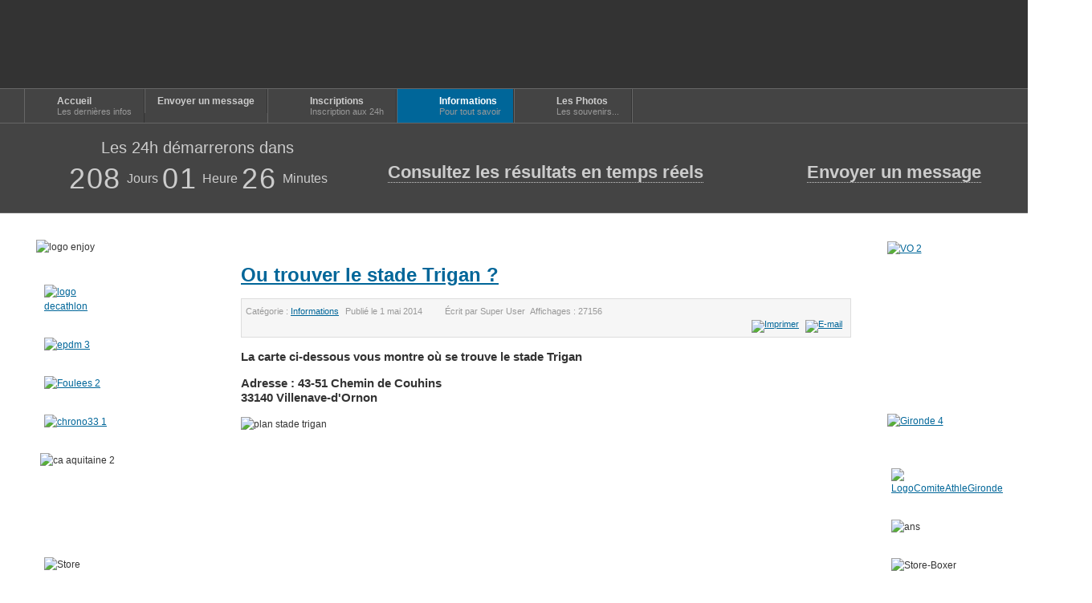

--- FILE ---
content_type: text/html; charset=utf-8
request_url: http://www.24hvillenave.fr/index.php/informations
body_size: 13240
content:
<!DOCTYPE html PUBLIC "-//W3C//DTD XHTML 1.0 Transitional//EN" "http://www.w3.org/TR/xhtml1/DTD/xhtml1-transitional.dtd">

<html  xmlns="http://www.w3.org/1999/xhtml" xml:lang="fr-fr" lang="fr-fr" xmlns:fb="http://ogp.me/ns/fb#">

<head>
    <script type="text/javascript">
var siteurl='/';
var tmplurl='/templates/ja_purity_ii/';
var isRTL = false;
</script>

  <base href="http://www.24hvillenave.fr/index.php/informations" />
  <meta http-equiv="content-type" content="text/html; charset=utf-8" />
  <meta name="generator" content="Joomla! - Open Source Content Management" />
  <title>Informations</title>
  <link href="/informations?format=feed&amp;type=rss" rel="alternate" type="application/rss+xml" title="RSS 2.0" />
  <link href="/informations?format=feed&amp;type=atom" rel="alternate" type="application/atom+xml" title="Atom 1.0" />
  <link rel="stylesheet" href="/index.php?jat3action=gzip&amp;jat3type=css&amp;jat3file=t3-assets%2Fcss_1f20c.css" type="text/css" />
  <link rel="stylesheet" href="/index.php?jat3action=gzip&amp;jat3type=css&amp;jat3file=t3-assets%2Fcss_8d7c4.css" type="text/css" />
  <style type="text/css">
.fb_iframe_widget {max-width: none;} .fb_iframe_widget_lift  {max-width: none;} @media print { .css_buttons0,.css_buttons1,.css_fb_like,.css_fb_share,.css_fb_send,css_fb_photo,.css_fb_comments,.css_fb_comments_count { display:none }}
  </style>
  <script src="/index.php?jat3action=gzip&amp;jat3type=js&amp;jat3file=t3-assets%2Fjs_b6e09.js" type="text/javascript"></script>
  <script type="text/javascript">
window.addEvent('load', function() {
				new JCaption('img.caption');
			});window.addEvent('domready', function() {
			$$('.hasTip').each(function(el) {
				var title = el.get('title');
				if (title) {
					var parts = title.split('::', 2);
					el.store('tip:title', parts[0]);
					el.store('tip:text', parts[1]);
				}
			});
			var JTooltips = new Tips($$('.hasTip'), { maxTitleChars: 50, fixed: false});
		});JCEMediaBox.init({popup:{width:"",height:"",legacy:0,lightbox:0,shadowbox:0,resize:1,icons:1,overlay:1,overlayopacity:0.8,overlaycolor:"#000000",fadespeed:500,scalespeed:500,hideobjects:0,scrolling:"fixed",close:2,labels:{'close':'Fermer','next':'Suivant','previous':'Précédent','cancel':'Annuler','numbers':'{$current} sur {$total}'}},tooltip:{className:"tooltip",opacity:0.8,speed:150,position:"br",offsets:{x: 16, y: 16}},base:"/",imgpath:"plugins/system/jcemediabox/img",theme:"standard",themecustom:"",themepath:"plugins/system/jcemediabox/themes"});
			if(typeof(jQuery) != "undefined") {
				jQuery(document).ready(function() {
					scdpCounters.add(97, [{"diff_js":17976414,"up_limit":2147483647,"text":"Les 24h d\u00e9marrerons dans  ","text_down":"Les 24h d\u00e9marrerons dans  ","text_up":"Course d\u00e9marr\u00e9e depuis","diff_php":{"days":208,"hours":"01","minutes":"26","seconds":"54"},"event_goto_link":""}], {"hide_zero_fields":"1","display_seconds":"0","show_countdown":"-1","show_countup":-1,"event_goto_link":"","images_folder":"http:\/\/www.24hvillenave.fr\/test_png","blinking_separator":"0","left_pad_days":"0","min_days_width":0,"table_layout":false,"labels_vert_pos":"middle"});
				});
			} else {
				window.addEvent("domready", function() {
					scdpCounters.add(97, [{"diff_js":17976414,"up_limit":2147483647,"text":"Les 24h d\u00e9marrerons dans  ","text_down":"Les 24h d\u00e9marrerons dans  ","text_up":"Course d\u00e9marr\u00e9e depuis","diff_php":{"days":208,"hours":"01","minutes":"26","seconds":"54"},"event_goto_link":""}], {"hide_zero_fields":"1","display_seconds":"0","show_countdown":"-1","show_countup":-1,"event_goto_link":"","images_folder":"http:\/\/www.24hvillenave.fr\/test_png","blinking_separator":"0","left_pad_days":"0","min_days_width":0,"table_layout":false,"labels_vert_pos":"middle"});
				});
			}
		
  </script>
  <script type="text/javascript">
    (function() {
      var strings = {"MOD_SMARTCDPRO_N_DAYS":"Jours","MOD_SMARTCDPRO_N_DAYS_1":"Jour","MOD_SMARTCDPRO_N_DAYS_2":"MOD_SMARTCDPRO_N_DAYS_2","MOD_SMARTCDPRO_N_HOURS":"Heures","MOD_SMARTCDPRO_N_HOURS_1":"Heure","MOD_SMARTCDPRO_N_HOURS_2":"MOD_SMARTCDPRO_N_HOURS_2","MOD_SMARTCDPRO_N_MINUTES":"Minutes","MOD_SMARTCDPRO_N_MINUTES_1":"Minute","MOD_SMARTCDPRO_N_MINUTES_2":"MOD_SMARTCDPRO_N_MINUTES_2","MOD_SMARTCDPRO_N_SECONDS":"Secondes","MOD_SMARTCDPRO_N_SECONDS_1":"Seconde","MOD_SMARTCDPRO_N_SECONDS_2":"MOD_SMARTCDPRO_N_SECONDS_2"};
      if (typeof Joomla == 'undefined') {
        Joomla = {};
        Joomla.JText = strings;
      }
      else {
        Joomla.JText.load(strings);
      }
    })();
  </script>

<!--[if ie]><link href="/plugins/system/jat3/jat3/base-themes/default/css/template-ie.css" type="text/css" rel="stylesheet" /><![endif]--> 
<!--[if ie 7]><link href="/plugins/system/jat3/jat3/base-themes/default/css/template-ie7.css" type="text/css" rel="stylesheet" /><![endif]--> 
<!--[if ie 7]><link href="/templates/ja_purity_ii/css/template-ie7.css" type="text/css" rel="stylesheet" /><![endif]--> 




<link href="/plugins/system/jat3/jat3/base-themes/default/images/favicon.ico" rel="shortcut icon" type="image/x-icon" />


<!--[if IE 7.0]>
<style>
.clearfix { display: inline-block; } /* IE7xhtml*/
</style>
<![endif]-->

<script language="javascript" type="text/javascript">
var rightCollapseDefault='show';
var excludeModules='38';
</script>
<script language="javascript" type="text/javascript" src="/templates/ja_purity_ii/js/ja.rightcol.js"></script>

<style type="text/css">
#ja-header .main {
	background-image: url(/templates/ja_purity_ii//images/header/header3.jpg);
}

</style>
    
    <style type="text/css">
/*dynamic css*/

    body.bd .main {width: 1360px;}
    body.bd #ja-wrapper {min-width: 1360px;}
</style></head>

<body id="bd" class="bd fs3 com_content"><div id='fb-root'></div>
<a name="Top" id="Top"></a>
<div id="ja-wrapper">


                <div id="ja-header"
            	class="wrap ">
                   <div class="main">
                           <div class="main-inner1 clearfix">
                <div></div>                </div>
                            </div>
                        </div>
            <div id="ja-mainnav"
            	class="wrap ">
                   <div class="main">
                           <div class="main-inner1 clearfix">
                	<div class="ja-megamenu clearfix" id="ja-megamenu">
<ul class="megamenu level0"><li  class="mega first"><a href="http://www.24hvillenave.fr/"  class="mega first" id="menu101" title="24 heures de Villenave d'Ornon"><span class="has-image has-desc" style="background-image:url(/images/icones/home.png);"><span class="menu-title">Accueil</span><span class="menu-desc">Les dernières infos</span></span></a></li><li  class="mega"><a href="/envoyer-un-message"  class="mega" id="menu301" title="Envoyer un message"><span class="menu-title">Envoyer un message</span></a></li><li  class="mega haschild"><a href="/infos-et-inscriptions"  class="mega haschild" id="menu110" title="24 heures de Villenave d'Ornon"><span class="has-image has-desc" style="background-image:url(/images/icones/playlist.png);"><span class="menu-title">Inscriptions</span><span class="menu-desc">Inscription aux 24h</span></span></a><div class="childcontent cols1 ">
<div class="childcontent-inner-wrap">
<div class="childcontent-inner clearfix" style="width: 200px;"><div class="megacol column1 first" style="width: 200px;"><ul class="megamenu level1"><li  class="mega first"><a href="/infos-et-inscriptions/inscriptions-par-courrier"  class="mega first" id="menu112" title="24 heures de Villenave d'Ornon"><span class="menu-title">Inscriptions par courrier</span><span class="menu-desc">Classique</span></a></li><li  class="mega last"><a href="/infos-et-inscriptions/les-inscrits"  class="mega last" id="menu118" title="24 heures de Villenave d'Ornon"><span class="menu-title">Les inscrits</span><span class="menu-desc">Pour savoir qui va courir</span></a></li></ul></div></div>
</div></div></li><li  class="mega haschild active"><a href="/informations"  class="mega haschild active" id="menu117" title="Informations"><span class="has-image has-desc" style="background-image:url(/images/icones/kview.png);"><span class="menu-title">Informations</span><span class="menu-desc">Pour tout savoir</span></span></a><div class="childcontent cols1 ">
<div class="childcontent-inner-wrap">
<div class="childcontent-inner clearfix" style="width: 200px;"><div class="megacol column1 first" style="width: 200px;"><ul class="megamenu level1"><li  class="mega first"><a href="/informations/informations"  class="mega first" id="menu116" title="24 heures de Villenave d'Ornon"><span class="menu-title">Règlement de la course</span><span class="menu-desc">Toutes les informations utiles</span></a></li><li  class="mega"><a href="/informations/le-programme"  class="mega" id="menu114" title="24 heures de Villenave d'Ornon"><span class="menu-title">Le programme</span><span class="menu-desc">Tout le détail du weekEnd</span></a></li><li  class="mega"><a href="/informations/le-plan-du-circuit"  class="mega" id="menu115" title="24 heures de Villenave d'Ornon"><span class="menu-title">Le plan du circuit</span><span class="menu-desc">Pour connaître le circuit</span></a></li><li  class="mega"><a href="/informations/hebergements"  class="mega" id="menu113" title="24 heures de Villenave d'Ornon"><span class="menu-title">Hébergements</span><span class="menu-desc">Pour dormir à coté</span></a></li><li  class="mega"><a href="/informations/ou-trouver-le-stade-trigan"  class="mega" id="menu119" title="24 heures de Villenave d'Ornon"><span class="menu-title">Ou trouver le stade Trigan ?</span><span class="menu-desc">Le plan d'accès</span></a></li><li  class="mega last"><a href="/informations/les-records-des-24h"  class="mega last" id="menu270" title="Les records des 24h"><span class="menu-title">Les records des 24h</span></a></li></ul></div></div>
</div></div></li><li  class="mega last haschild"><a href="/photos-et-videos"  class="mega last haschild" id="menu130" title="24 heures de Villenave d'Ornon"><span class="has-image has-desc" style="background-image:url(/images/icones/camera.png);"><span class="menu-title">Les Photos </span><span class="menu-desc">Les souvenirs...</span></span></a><div class="childcontent cols1 ">
<div class="childcontent-inner-wrap">
<div class="childcontent-inner clearfix" style="width: 200px;"><div class="megacol column1 first" style="width: 200px;"><ul class="megamenu level1"><li  class="mega first"><a href="/photos-et-videos/24h-2025-10h-12h"  class="mega first" id="menu288" title="24h 2025 10h - 12h"><span class="menu-title">24h 2025 10h - 12h</span></a></li><li  class="mega"><a href="/photos-et-videos/24h-2025-12h-14h"  class="mega" id="menu289" title="24h 2025 12h - 14h"><span class="menu-title">24h 2025 12h - 14h</span></a></li><li  class="mega"><a href="/photos-et-videos/24h-2025-14h-16h"  class="mega" id="menu290" title="24h 2025 14h - 16h"><span class="menu-title">24h 2025 14h - 16h</span></a></li><li  class="mega"><a href="/photos-et-videos/24h-2025-16h-18h"  class="mega" id="menu291" title="24h 2025 16h - 18h"><span class="menu-title">24h 2025 16h - 18h</span></a></li><li  class="mega"><a href="/photos-et-videos/24h-2025-18h-20h"  class="mega" id="menu292" title="24h 2025 18h - 20h"><span class="menu-title">24h 2025 18h - 20h</span></a></li><li  class="mega"><a href="/photos-et-videos/24h-2025-20h-22h"  class="mega" id="menu293" title="24h 2025 20h - 22h"><span class="menu-title">24h 2025 20h - 22h</span></a></li><li  class="mega"><a href="/photos-et-videos/24h-2024-6h-8h"  class="mega" id="menu296" title="24h 2025 6h - 8h"><span class="menu-title">24h 2025 6h - 8h</span></a></li><li  class="mega"><a href="/photos-et-videos/24h-2025-8h-10h-arrivee"  class="mega" id="menu297" title="24h 2025 8h - 10h &amp; arrivée"><span class="menu-title">24h 2025 8h - 10h &amp; arrivée</span></a></li><li  class="mega last"><a href="/photos-et-videos/24h-2025-les-podiums"  class="mega last" id="menu298" title="24h 2025 Les podiums"><span class="menu-title">24h 2025 Les podiums</span></a></li></ul></div></div>
</div></div></li></ul>
</div>            <script type="text/javascript">
                var megamenu = new jaMegaMenuMoo ('ja-megamenu', {
                    'bgopacity': 0,
                    'delayHide': 300,
                    'slide'    : 0,
                    'fading'   : 0,
                    'direction': 'down',
                    'action'   : 'mouseover',
                    'tips'     : false,
                    'duration' : 300,
                    'hidestyle': 'fastwhenshow'
                });
            </script>
                            </div>
                            </div>
                        </div>
            
<!-- jdoc:include type="menu" level="0" / -->

<ul class="no-display">
    <li><a href="#ja-content" title="Skip to content">Skip to content</a></li>
</ul>            <div id="ja-topsl"
            	class="wrap ">
                   <div class="main">
                           <div class="main-inner1 clearfix">
                <!-- SPOTLIGHT -->
<div class="ja-box column ja-box-left" style="width: 33.3%;">
    	<div class="ja-moduletable moduletable  clearfix" id="Mod97">
						<div class="ja-box-ct clearfix">
		<div id="scdpro_97" class="clearfix scdp-container" style="text-align:center;">
	<div class="scdp-wrapper-center">
					<div id="scdpro_text_97" class="scdp-text-vert" style="font-size:20px;">
				Les 24h démarrerons dans  			</div>
						
		
		<div class="clearfix scdp-counter-vert" style="margin-top:6px;display:inline-block;">
			
																			
				<div id="scdpro_days_97" class="scdp-unit-row" style="padding:0 2px;">
								
													<div class="scdp-number scdp-number-horz" style="margin-right:8px;min-width:0px;">
					<div class="scdp-digits-wrapper">
<div class="sc-fx-wrapper" style="font-size:36px;height:1em;line-height:1em;width:0.6em;" id="sc_97_wrapper_8">
<div class="scdp-fx-element" style="left:0;right:0;margin:0 auto;text-align:center;">2</div>
<input type="hidden" value='{"style":"font-size:36px;height:1em;line-height:1em;width:0.6em;","down":[{"duration":"0","elements":[{"filename_base":"","filename_ext":"","value_type":"next","tag":"div","content_type":"txt","styles":"left:0;right:0;margin:0 auto;text-align:center;","tweens":{}}]}],"up":[{"duration":"0","elements":[{"filename_base":"","filename_ext":"","value_type":"next","tag":"div","content_type":"txt","styles":"left:0;right:0;margin:0 auto;text-align:center;","tweens":{}}]}]}' />
</div>
<div class="sc-fx-wrapper" style="font-size:36px;height:1em;line-height:1em;width:0.6em;" id="sc_97_wrapper_7">
<div class="scdp-fx-element" style="left:0;right:0;margin:0 auto;text-align:center;">0</div>
<input type="hidden" value='{"style":"font-size:36px;height:1em;line-height:1em;width:0.6em;","down":[{"duration":"0","elements":[{"filename_base":"","filename_ext":"","value_type":"next","tag":"div","content_type":"txt","styles":"left:0;right:0;margin:0 auto;text-align:center;","tweens":{}}]}],"up":[{"duration":"0","elements":[{"filename_base":"","filename_ext":"","value_type":"next","tag":"div","content_type":"txt","styles":"left:0;right:0;margin:0 auto;text-align:center;","tweens":{}}]}]}' />
</div>
<div class="sc-fx-wrapper" style="font-size:36px;height:1em;line-height:1em;width:0.6em;" id="sc_97_wrapper_6">
<div class="scdp-fx-element" style="left:0;right:0;margin:0 auto;text-align:center;">8</div>
<input type="hidden" value='{"style":"font-size:36px;height:1em;line-height:1em;width:0.6em;","down":[{"duration":"0","elements":[{"filename_base":"","filename_ext":"","value_type":"next","tag":"div","content_type":"txt","styles":"left:0;right:0;margin:0 auto;text-align:center;","tweens":{}}]}],"up":[{"duration":"0","elements":[{"filename_base":"","filename_ext":"","value_type":"next","tag":"div","content_type":"txt","styles":"left:0;right:0;margin:0 auto;text-align:center;","tweens":{}}]}]}' />
</div>
</div>					</div>
					<div class="scdp-label scdp-label-horz" style="font-size:16px;">
					<div class="scdp-label-wrapper type-label">
Jours
</div>					</div>
								</div>
																			
				<div id="scdpro_hours_97" class="scdp-unit-row" style="padding:0 2px;">
								
													<div class="scdp-number scdp-number-horz" style="margin-right:8px;">
					<div class="scdp-digits-wrapper">
<div class="sc-fx-wrapper" style="font-size:36px;height:1em;line-height:1em;width:0.6em;" id="sc_97_wrapper_5">
<div class="scdp-fx-element" style="left:0;right:0;margin:0 auto;text-align:center;">0</div>
<input type="hidden" value='{"style":"font-size:36px;height:1em;line-height:1em;width:0.6em;","down":[{"duration":"0","elements":[{"filename_base":"","filename_ext":"","value_type":"next","tag":"div","content_type":"txt","styles":"left:0;right:0;margin:0 auto;text-align:center;","tweens":{}}]}],"up":[{"duration":"0","elements":[{"filename_base":"","filename_ext":"","value_type":"next","tag":"div","content_type":"txt","styles":"left:0;right:0;margin:0 auto;text-align:center;","tweens":{}}]}]}' />
</div>
<div class="sc-fx-wrapper" style="font-size:36px;height:1em;line-height:1em;width:0.6em;" id="sc_97_wrapper_4">
<div class="scdp-fx-element" style="left:0;right:0;margin:0 auto;text-align:center;">1</div>
<input type="hidden" value='{"style":"font-size:36px;height:1em;line-height:1em;width:0.6em;","down":[{"duration":"0","elements":[{"filename_base":"","filename_ext":"","value_type":"next","tag":"div","content_type":"txt","styles":"left:0;right:0;margin:0 auto;text-align:center;","tweens":{}}]}],"up":[{"duration":"0","elements":[{"filename_base":"","filename_ext":"","value_type":"next","tag":"div","content_type":"txt","styles":"left:0;right:0;margin:0 auto;text-align:center;","tweens":{}}]}]}' />
</div>
</div>					</div>
					<div class="scdp-label scdp-label-horz" style="font-size:16px;">
					<div class="scdp-label-wrapper type-label">
Heure
</div>					</div>
								</div>
																			
				<div id="scdpro_minutes_97" class="scdp-unit-row" style="padding:0 2px;">
								
													<div class="scdp-number scdp-number-horz" style="margin-right:8px;">
					<div class="scdp-digits-wrapper">
<div class="sc-fx-wrapper" style="font-size:36px;height:1em;line-height:1em;width:0.6em;" id="sc_97_wrapper_3">
<div class="scdp-fx-element" style="left:0;right:0;margin:0 auto;text-align:center;">2</div>
<input type="hidden" value='{"style":"font-size:36px;height:1em;line-height:1em;width:0.6em;","down":[{"duration":"0","elements":[{"filename_base":"","filename_ext":"","value_type":"next","tag":"div","content_type":"txt","styles":"left:0;right:0;margin:0 auto;text-align:center;","tweens":{}}]}],"up":[{"duration":"0","elements":[{"filename_base":"","filename_ext":"","value_type":"next","tag":"div","content_type":"txt","styles":"left:0;right:0;margin:0 auto;text-align:center;","tweens":{}}]}]}' />
</div>
<div class="sc-fx-wrapper" style="font-size:36px;height:1em;line-height:1em;width:0.6em;" id="sc_97_wrapper_2">
<div class="scdp-fx-element" style="left:0;right:0;margin:0 auto;text-align:center;">6</div>
<input type="hidden" value='{"style":"font-size:36px;height:1em;line-height:1em;width:0.6em;","down":[{"duration":"0","elements":[{"filename_base":"","filename_ext":"","value_type":"next","tag":"div","content_type":"txt","styles":"left:0;right:0;margin:0 auto;text-align:center;","tweens":{}}]}],"up":[{"duration":"0","elements":[{"filename_base":"","filename_ext":"","value_type":"next","tag":"div","content_type":"txt","styles":"left:0;right:0;margin:0 auto;text-align:center;","tweens":{}}]}]}' />
</div>
</div>					</div>
					<div class="scdp-label scdp-label-horz" style="font-size:16px;">
					<div class="scdp-label-wrapper type-label">
Minutes
</div>					</div>
								</div>
																			
				<div id="scdpro_seconds_97" class="scdp-unit-row" style="padding:0 2px;display:none;">
								
													<div class="scdp-number scdp-number-horz" style="margin-right:8px;">
					<div class="scdp-digits-wrapper">
<div class="sc-fx-wrapper" style="font-size:36px;height:1em;line-height:1em;width:0.6em;" id="sc_97_wrapper_1">
<div class="scdp-fx-element" style="left:0;right:0;margin:0 auto;text-align:center;">5</div>
<input type="hidden" value='{"style":"font-size:36px;height:1em;line-height:1em;width:0.6em;","down":[{"duration":"0","elements":[{"filename_base":"","filename_ext":"","value_type":"next","tag":"div","content_type":"txt","styles":"left:0;right:0;margin:0 auto;text-align:center;","tweens":{}}]}],"up":[{"duration":"0","elements":[{"filename_base":"","filename_ext":"","value_type":"next","tag":"div","content_type":"txt","styles":"left:0;right:0;margin:0 auto;text-align:center;","tweens":{}}]}]}' />
</div>
<div class="sc-fx-wrapper" style="font-size:36px;height:1em;line-height:1em;width:0.6em;" id="sc_97_wrapper_0">
<div class="scdp-fx-element" style="left:0;right:0;margin:0 auto;text-align:center;">4</div>
<input type="hidden" value='{"style":"font-size:36px;height:1em;line-height:1em;width:0.6em;","down":[{"duration":"0","elements":[{"filename_base":"","filename_ext":"","value_type":"next","tag":"div","content_type":"txt","styles":"left:0;right:0;margin:0 auto;text-align:center;","tweens":{}}]}],"up":[{"duration":"0","elements":[{"filename_base":"","filename_ext":"","value_type":"next","tag":"div","content_type":"txt","styles":"left:0;right:0;margin:0 auto;text-align:center;","tweens":{}}]}]}' />
</div>
</div>					</div>
					<div class="scdp-label scdp-label-horz" style="font-size:16px;">
					<div class="scdp-label-wrapper type-label">
Secondes
</div>					</div>
								</div>
						
		</div>
		
			</div>
</div>
<div class="clear"></div>
		</div>
    </div>
	
</div>
<div class="ja-box column ja-box-center" style="width: 33.3%;">
    	<div class="ja-moduletable moduletable  clearfix" id="Mod113">
						<div class="ja-box-ct clearfix">
		

<div class="custom"  >
	<p style="text-align: center;">&nbsp;</p>
<h1 style="text-align: center;"><a href="https://chrono33.fr/24h_CAV/resultats/">Consultez les résultats en temps réels</a></h1></div>
		</div>
    </div>
	
</div>
<div class="ja-box column ja-box-right" style="width: 33.3%;">
    	<div class="ja-moduletable moduletable  clearfix" id="Mod116">
						<div class="ja-box-ct clearfix">
		

<div class="custom"  >
	<p style="text-align: center;">&nbsp;</p>
<h1 style="text-align: center;"><a href="/envoyer-un-message">Envoyer un message</a></h1></div>
		</div>
    </div>
	
</div>
<!-- SPOTLIGHT -->

<script type="text/javascript">
    window.addEvent('load', function (){ equalHeight ('#ja-topsl .ja-box') });
</script>                </div>
                            </div>
                        </div>
            
    <!-- MAIN CONTAINER -->
    <div id="ja-container" class="wrap ja-l1r1">
               <div class="main clearfix">
                   <div id="ja-mainbody" style="width:80%">
            <!-- CONTENT -->
            <div id="ja-main" style="width:75%">
            <div class="inner clearfix">

                
<div id="system-message-container">
</div>
                
                <div id="ja-contentwrap" class="clearfix ">
                    <div id="ja-content" class="column" style="width:100%">
                        <div id="ja-current-content" class="column" style="width:100%">
                            
                                                        <div id="ja-content-main" class="ja-content-main clearfix">
                                ﻿
<div class="blog clearfix">


<div class="items-leading clearfix">
			<div class="leading leading-0">
			
<div class="contentpaneopen clearfix">

	<h2 class="contentheading">
					<a href="/informations/ou-trouver-le-stade-trigan">
			Ou trouver le stade Trigan ?</a>
			</h2>




<div class="article-tools clearfix">
 <dl class="article-info">
 <dt class="article-info-term">Détails</dt>
		<dd class="category-name">
										Catégorie : <span><a href="/informations">Informations</a></span>						</dd>
		<dd class="published">
		Publié le <span>1 mai 2014</span>		</dd>
	<dd class="createdby">
				
							Écrit par <span>Super User</span>					</dd>
			<dd class="hits">
		Affichages : <span>27156</span>		</dd>
 </dl>

	<ul class="actions">
				<li class="print-icon">
			<a href="/informations/ou-trouver-le-stade-trigan?tmpl=component&amp;print=1&amp;page=" title="Imprimer" onclick="window.open(this.href,'win2','status=no,toolbar=no,scrollbars=yes,titlebar=no,menubar=no,resizable=yes,width=640,height=480,directories=no,location=no'); return false;" rel="nofollow"><img src="/templates/ja_purity_ii/images/system/printButton.png" alt="Imprimer"  /></a>		</li>
						<li class="email-icon">
			<a href="/component/mailto/?tmpl=component&amp;template=ja_purity_ii&amp;link=07c5509f2c5f2b14b0aacc52d1bfb08c6e33f9cd" title="E-mail" onclick="window.open(this.href,'win2','width=400,height=350,menubar=yes,resizable=yes'); return false;"><img src="/templates/ja_purity_ii/images/system/emailButton.png" alt="E-mail"  /></a>		</li>
					</ul>
</div>


<h3>La carte ci-dessous vous montre où se trouve le stade Trigan</h3>
<h3>Adresse : 43-51 Chemin de Couhins<br />33140 Villenave-d'Ornon</h3>
<p><img src="/images/Illustrations/plan%20stade%20trigan.jpg" alt="plan stade trigan" width="800" height="540" /></p>


</div>

<div class="item-separator"></div>
		</div>
			</div>

			<div class="items-row cols-2 row-0 clearfix">
		<div class="item column-1">
		
<div class="contentpaneopen clearfix">

	<h2 class="contentheading">
					<a href="/informations/informations">
			Règlement de la course</a>
			</h2>




<div class="article-tools clearfix">
 <dl class="article-info">
 <dt class="article-info-term">Détails</dt>
		<dd class="category-name">
										Catégorie : <span><a href="/informations">Informations</a></span>						</dd>
		<dd class="published">
		Publié le <span>1 mai 2014</span>		</dd>
	<dd class="createdby">
				
							Écrit par <span>Super User</span>					</dd>
			<dd class="hits">
		Affichages : <span>32431</span>		</dd>
 </dl>

	<ul class="actions">
				<li class="print-icon">
			<a href="/informations/informations?tmpl=component&amp;print=1&amp;page=" title="Imprimer" onclick="window.open(this.href,'win2','status=no,toolbar=no,scrollbars=yes,titlebar=no,menubar=no,resizable=yes,width=640,height=480,directories=no,location=no'); return false;" rel="nofollow"><img src="/templates/ja_purity_ii/images/system/printButton.png" alt="Imprimer"  /></a>		</li>
						<li class="email-icon">
			<a href="/component/mailto/?tmpl=component&amp;template=ja_purity_ii&amp;link=72ab0a4647026c834587ae992096725d1fa0356c" title="E-mail" onclick="window.open(this.href,'win2','width=400,height=350,menubar=yes,resizable=yes'); return false;"><img src="/templates/ja_purity_ii/images/system/emailButton.png" alt="E-mail"  /></a>		</li>
					</ul>
</div>


<h2>Téléchargez le règlement de la course</h2>
<p>
		<object class="quickdown">
			<table width="100%">
				<tr><td><div style="float: right;"><img src="/components/com_remository/images/download_trans.gif" border="0" alt="" />&nbsp;<a href="http://www.24hvillenave.fr/component/remository/func-startdown/5/?Itemid="><strong>Télécharger</strong></a></div><div style="float: left;"><img src="/components/com_remository/images/file_icons/pdf1.gif" alt="pdf"/>&nbsp;<a href="http://www.24hvillenave.fr/component/remository/func-startdown/5/?Itemid="><strong>Le règlement de la course</strong></a></div></td></tr>
<tr><td>	
						<table>
							
							<tr>
								<td>
									<strong>Nom du Fichier&nbsp;:</strong>
								</td>
								<td>
									Le règlement de la course
								</td>
							</tr>

							<tr>
								<td>
									<strong>Type&nbsp;:</strong>
								</td>
								<td>
									<img src="/components/com_remository/images/file_icons/pdf1.gif" alt="pdf"/>
								</td>
							</tr>

							<tr>
								<td>
									<strong>Taille&nbsp;:</strong>
								</td>
								<td>
									750.44 Kb
								</td>
							</tr>

							<tr>
								<td>
									<strong>Téléchargements&nbsp;:</strong>
								</td>
								<td>
									597
								</td>
							</tr>

						</table>
</td></tr>

			</table>
		</object>
</p>
<p>&nbsp;</p>
<hr />
<h2>&nbsp;</h2>
<h2>REGLEMENT DES 24H de VILLENAVE D’ORNON 2026</h2>
<h3><br />Art 1 : Organisation</h3>
<p style="text-align: justify;">La 16ème édition des 24 heures de Villenave d’Ornon se dérouleront le samedi 29 et dimanche 30 août 2026. Cette course est organisée par le club athlétique villenavais sur le stade Trigan chemin de couhins à Villenave d’Ornon. Cette épreuve sera organisée selon les dispositions prévues par la règlementation des courses hors stade.<br />Les 24 heures de Villenave d’Ornon seront le support des championnats de Gironde de 24h 2026.</p>
<h3><br />Art 2 : Epreuves et circuit</h3>
<p>Quatre courses d’une durée de 24h, de 12h, de 6h, de 3 heures en individuel ou en relais, sont programmées sur une boucle mesurée IAAF de 1410 mètres entièrement plate et protégée avec 1000 mètres piste tartan et 410 mètres bitume.</p>
<p><span style="text-decoration: underline;"><strong>Départ :</strong></span> Il sera donné le samedi 29 août à 10h pour les 24 h, à 10h30 pour le 3h, 14h15 pour le 6h et à 21h00 pour les 12h.</p>
<p><span style="text-decoration: underline;"><strong>Arrivée</strong></span> : Elle sera jugée le samedi 29 août à 13h30 pour le 3h, 20h15 pour les 6h, à 9h00 le dimanche 30 août pour les 12h et à 10h pour les 24h par arrêt des concurrents sur le parcours. Les dossards seront relevés par un jury accrédité.</p>
<p>Un premier signal sonore indiquera <strong>la dernière minute de course</strong>, un second signal sonore indiquera la fin de l’épreuve.</p>
<p><strong>Mesurage du dernier tour</strong> : les athlètes s’arrêteront au signal sonore et déposeront leur dossard sur le sol en attendant le mesurage de leur dernier tour. Pour les athlètes ne se trouvant pas sur le circuit au moment du signal sonore final, il sera pris en compte leur dernier pointage avant l'arrêt et se verra classé au final avec la mention abandon.</p>
<p>Pour les équipes, la prise de relais sera "obligatoire" dans la zone prévue à cet effet sous peine d'exclusion.</p>
<p>Des commissaires du CAV veilleront au bon déroulement de l’épreuve. La mise hors course d’un coureur pourra être prononcée en cas de non respect du règlement, en cas de comportement non sportif ou dangereux pour les autres coureurs. L’avis du comité d’organisation sera souverain. De même la mise hors course pourra être prononcée par l’organisation si l’état de santé du coureur lui parait incompatible avec la poursuite de l’épreuve.</p>
<h3><br />Art 3 : Responsabilité, licences et certificat médical</h3>
<p>Les inscriptions sont ouvertes aux coureurs et marcheurs licenciés et non licenciés né(es) en 2006 et avant. Les licenciés FFA doivent joindre une photocopie de leur licence sportive pour la saison 2025/2026. Les non licenciés et autres fédérations doivent joindre un PPS datant de moins de 3 mois.</p>
<h3><br />Art 4 – Le chronométrage :</h3>
<p>Il sera assuré par le CAV et chrono 33 avec un système de puce électronique IPICO. Les résultats, au format GM CAP/Ipico seront édités toutes les heures. Deux écrans LCD 120cm seront utilisés pour un affichage en temps réel du classement des 24 heures avec le nom, le n° de dossard, le kilométrage parcouru et le temps du dernier tour, un côté concurrents et un côté public. Les résultats apparaitrons aussi sur vos téléphones en scannant un QR code.<br /><strong>Toute puce ou dossard non récupéré à l’issue de l’épreuve sera facturé 15 € et entraînera la disqualification immédiate</strong> <strong>de l'épreuve.</strong></p>
<h3><br />Art 5 - Inscriptions et retrait des dossards:</h3>
<p>Les inscriptions se font en ligne sur chrono33 ou par courrier à l’aide du bulletin d’engagement officiel (individuel ou par équipe) mis en ligne sur le site : <a href="http://www.24hvillenave.fr">http://www.24hvillenave.fr</a></p>
<p>Pour les inscriptions reçues avant le 26 juillet, les droits d'inscription sont fixés à 60 euros pour les 24h, 49 euros pour les 12h, 42 euros pour les 6h, 29€ pour le 3 heures, 37 euros par athlète pour le relais 24h de 4 à 12 coureurs et 50€ pour les relais de 2 à 3, 33 euros pour le relais 12h de 4 à 8 relayeurs et 42€ pour les relais de 2 à 3, 30 euros pour le relais 6h de 4 à 6 coureurs et 36€ pour les relais de 2 à 3, et 29 euros pour les relais à 2. Une majoration de 10 euros sera effectuée à partir du 31 juillet pour le 3h, 6h, 12h et 24h, et par athlètes pour les relais.<br />Le bulletin d’inscription sera accompagné du paiement des droits par chèque bancaire (à l’ordre du <strong>CA</strong> <strong>VILLENAVAIS</strong>) et de la copie de licence pour la saison 2025/2026 ou à défaut un PPS valide (cf. Art 3) adressés à :<br /><strong>Club Athlétique Villenavais</strong> BP 10031<strong>&nbsp;</strong> 33883 Villenave d’Ornon<br />Les chèques seront encaissés 10 jours avant l’épreuve. Il n’y aura pas de remboursement après cette date en cas de désistement.<br />La date limite de réception des bulletins d’inscription est fixée au <strong>25 août 2026</strong>&nbsp;sous réserve de la limite fixée à 90 coureurs sur les 24h, 50 sur les 12h et 50 sur les 6h et 50 sur le 3h. Toute inscription (individuelle et équipe) supplémentaire sera mise sur une liste d’attente. Les principaux intéressés seront alors prévenus soit par email dans les plus brefs délais dans le cas où leur participation serait retenue.<br />Les dossards pourront être retirés le samedi 23 et mercredi 27 chez notre partenaire Décathlon Bègles, le vendredi 28 août de 16h à 20h et le samedi 29 août à partir de 8h00. Les dossards doivent être visibles dans leur intégralité : le retrait du dossard vaut acceptation du présent règlement.</p>
<h3><br />Art 6 - Ravitaillement:</h3>
<p>Un ravitaillement exclusivement réservé aux concurrents, copieux et adapté, sera assuré pendant toute la durée de l'épreuve: il sera pris dans la zone de ravitaillement collectif.<br />Les ravitaillements personnels seront autorisés uniquement dans la zone de ravitaillement. Les ravitaillements et l’accompagnement des concurrents hors de la zone de 200m fixée par l’organisation seront strictement interdits.</p>
<h3><br />Art 7 – Couverture médicale:</h3>
<p>Une assistance médicale sera assurée par des secouristes agréés. Néanmoins, il est préférable de vous munir du matériel nécessaire permettant les soins mineurs (échauffement, ampoules etc…)<br />Une salle sera aménagée de tapis de sol pour le repos des coureurs (prévoir duvet ou couverture).</p>
<h3><br />Art 8 – Accueil, hébergement et restauration :</h3>
<p>L’accueil de tentes et de camping-car sera possible pour les nuits du vendredi, samedi et dimanche.<br />Pour celles et ceux qui viendront la veille, vous trouverez quelques hôtels et restaurants sur notre site web.<br />Lors de l’inscription, il est possible de réserver des plateaux repas pour les accompagnateurs pour le samedi midi et soir au tarif de 12 euros.<br />Un repas gratuit pour les concurrents 12h et 24h individuel et payant (12 euros) pour les accompagnateurs sera servi le dimanche midi après la remise des récompenses.<br />Le stade Trigan présente tous les équipements sanitaires (douches, toilettes…) nécessaires aux coureurs, des vestiaires collectifs non surveillés seront disponibles pendant la durée de l’épreuve. Les concurrents sont invités à prendre toutes précautions pour prévenir des pertes ou vols de matériel.</p>
<h3><br />Art 9 - Récompenses :</h3>
<p>Chaque concurrent se verra remettre un lot souvenir à l’issue de l’épreuve.<br />La cérémonie des récompenses des 3 heures aura lieu le samedi à 14h30, celle du 6 heures à 21h15 et celles des 12heures et des 24 heures auront<br />lieu le dimanche à 11h00.<br />Seront récompensés :</p>
<ul>
<li>Pour les 24 heures, les 3&nbsp; premiers hommes et 3 premières femmes + les 1ers de chaque catégorie</li>
<li>Pour le 24h marche, les 3 premiers hommes et les 3 premières femmes</li>
<li>Pour les 12 heures, les 3 premiers hommes et les 3 premières femmes</li>
<li>Pour les 6 heures, les 3 premiers hommes et les 3 premières femmes.</li>
<li>Pour les 3 heures, les 3 premiers hommes et les 3 premières femmes</li>
<li>Récompense à la première équipe en relais : féminine, masculine, mixte</li>
</ul>
<h3><br />Art 10 - Assurance :</h3>
<p>Les organisateurs sont couverts en responsabilité civile par une police d’assurance en conformité avec la charte des courses hors stade. Les licenciés bénéficient des garanties accordées par leur licence. Il incombe aux non-licenciés de s’assurer personnellement. Par son engagement, chaque coureur déclare être personnellement assuré et dégage la responsabilité des organisateurs pour tout accident physiologique survenant pendant la course ou en découlant. Les organisateurs déclinent toute responsabilité en cas de défaillance due à un mauvais état de santé ou en cas de vol.</p>
<h3><br />Art 11 – Droits d’images:</h3>
<p>L'organisation se réserve le droit d'exploiter les images photographiques et les reportages vidéos réalisés pendant ''le 24h de Villenave d'Ornon'' dans le but de promouvoir ''Le 24h de Villenave d'Ornon''. En vous inscrivant à cette épreuve vous abandonnez votre droit à l'image et vous autorisez à titre gracieux la reproduction et l'exploitation de votre image au profit de l'organisation (voir de ses partenaires) pour une durée limitée à cinq ans.</p>
<h3><br />Art 12 – CNIL :</h3>
<p>Conformément aux dispositions de la loi n°78-17 du 11 janvier 1978 modifiée dite ''informatique et libertés'', si des participants souhaitent s'opposer à la publication de leur résultats, ils doivent expressément en informer l'organisateur et le cas échéant la FFA à l'adresse électronique suivante : <span id="cloak92817">Cette adresse e-mail est protégée contre les robots spammeurs. Vous devez activer le JavaScript pour la visualiser.</span><script type='text/javascript'>
 <!--
 document.getElementById('cloak92817').innerHTML = '';
 var prefix = '&#109;a' + 'i&#108;' + '&#116;o';
 var path = 'hr' + 'ef' + '=';
 var addy92817 = 'c&#105;l' + '&#64;';
 addy92817 = addy92817 + '&#97;thl&#101;' + '&#46;' + 'fr';
 document.getElementById('cloak92817').innerHTML += '<a ' + path + '\'' + prefix + ':' + addy92817 + '\'>' + addy92817+'<\/a>';
 //-->\n </script>.</p>
<h3>&nbsp;</h3>
<h3>Art 13 – Autorisation parentale :</h3>
<p>Pour les mineurs, une autorisation parentale est obligatoire (signature du représentant légal avec nom et prénom sur le bulletin d'inscription.</p>
<h3><br />Art 14 – Litiges :</h3>
<p>En cas de litige, seul le Directeur de course réglera les problèmes éventuels.</p>
<h3><br />Art 15 :</h3>
<p>Les concurrents reconnaissent avoir pris connaissance du présent règlement et en acceptent les dispositions. Si obligation de dernière minute, les organisateurs se réservent le droit de modifier le présent règlement.</p>
<p>&nbsp;</p>
<h3>Art 16 : Annulation inscription ou épreuve</h3>
<p>Dans le cadre d'une annulation d'un concurrent ou d'une équipe, pas d'annulation et de remboursement dans les dernier 12 jours précédent l'épreuve, et avant remboursement possible avec déduction de 5 euros.</p>
<p>Dans le cadre d'une annulation de l'organisateur, il vous sera proposé de reporter votre inscription sur 2027 ou un remboursement avec déduction de 3 euros.</p>


</div>

<div class="item-separator"></div>
	</div>
					<div class="item column-2">
		
<div class="contentpaneopen clearfix">

	<h2 class="contentheading">
					<a href="/informations/hebergements">
			Hébergements</a>
			</h2>




<div class="article-tools clearfix">
 <dl class="article-info">
 <dt class="article-info-term">Détails</dt>
		<dd class="category-name">
										Catégorie : <span><a href="/informations">Informations</a></span>						</dd>
		<dd class="published">
		Publié le <span>17 mai 2012</span>		</dd>
		<dd class="hits">
		Affichages : <span>26408</span>		</dd>
 </dl>

	<ul class="actions">
				<li class="print-icon">
			<a href="/informations/hebergements?tmpl=component&amp;print=1&amp;page=" title="Imprimer" onclick="window.open(this.href,'win2','status=no,toolbar=no,scrollbars=yes,titlebar=no,menubar=no,resizable=yes,width=640,height=480,directories=no,location=no'); return false;" rel="nofollow"><img src="/templates/ja_purity_ii/images/system/printButton.png" alt="Imprimer"  /></a>		</li>
						<li class="email-icon">
			<a href="/component/mailto/?tmpl=component&amp;template=ja_purity_ii&amp;link=d793d5ecfb2f6190d896ee005e7c6824bc415dae" title="E-mail" onclick="window.open(this.href,'win2','width=400,height=350,menubar=yes,resizable=yes'); return false;"><img src="/templates/ja_purity_ii/images/system/emailButton.png" alt="E-mail"  /></a>		</li>
					</ul>
</div>


<p>Vous avez plusieurs possibilité d'hébergement lors des 24 heures de septembre 2019</p>
<h2>Camping</h2>
<p>Une aire camping car et tentes est aménagée sur le site 24h durant la compétition. (sous réserve de places disponibles)</p>
<p>&nbsp;</p>
<h2>Hotel :</h2>
<h2><span style="font-size: 14pt;">Voici la liste des hôtels : <a href="https://www.booking.com/searchresults.fr.html?aid=318615;label=New_French_FR_FR_21427174585-hEaWFCx7dV%2AscGEcNhg_zgS217274308715%3Apl%3Ata%3Ap1%3Ap2%3Aac%3Aap1t1%3Aneg;sid=16e04e56e0d23656bbb2b044983ce831;city=-1476872;hyb_red=1;keep_landing=1;redirected=1;redirected_from_city=1;source=city;src=city&amp;gclid=CjwKCAiAwZTuBRAYEiwAcr67OdkmsrWyOA6QL7CkVLWXDg56wbParq4XbRqWD7b9W4fLzKZGeTZVohoCkGEQAvD_BwE&amp;">Cliquez ici</a></span></h2>


</div>

<div class="item-separator"></div>
	</div>
						<!--span class="row-separator"></span-->
				</div>

						<div class="items-row cols-2 row-1 clearfix">
		<div class="item column-1">
		
<div class="contentpaneopen clearfix">

	<h2 class="contentheading">
					<a href="/informations/le-plan-du-circuit">
			Le plan du circuit des 24h</a>
			</h2>




<div class="article-tools clearfix">
 <dl class="article-info">
 <dt class="article-info-term">Détails</dt>
		<dd class="category-name">
										Catégorie : <span><a href="/informations">Informations</a></span>						</dd>
		<dd class="published">
		Publié le <span>22 juillet 2012</span>		</dd>
		<dd class="hits">
		Affichages : <span>37761</span>		</dd>
 </dl>

	<ul class="actions">
				<li class="print-icon">
			<a href="/informations/le-plan-du-circuit?tmpl=component&amp;print=1&amp;page=" title="Imprimer" onclick="window.open(this.href,'win2','status=no,toolbar=no,scrollbars=yes,titlebar=no,menubar=no,resizable=yes,width=640,height=480,directories=no,location=no'); return false;" rel="nofollow"><img src="/templates/ja_purity_ii/images/system/printButton.png" alt="Imprimer"  /></a>		</li>
						<li class="email-icon">
			<a href="/component/mailto/?tmpl=component&amp;template=ja_purity_ii&amp;link=8cdd8d6257d128bd8197e2f13e9de738b5685b0d" title="E-mail" onclick="window.open(this.href,'win2','width=400,height=350,menubar=yes,resizable=yes'); return false;"><img src="/templates/ja_purity_ii/images/system/emailButton.png" alt="E-mail"  /></a>		</li>
					</ul>
</div>


<h2>&nbsp;Téléchargez le plan du circuit</h2>
<p><span style="font-size: 12pt; font-family: arial, helvetica, sans-serif;">
		<object class="quickdown">
			<table width="100%">
				<tr><td><div style="float: right;"><img src="/components/com_remository/images/download_trans.gif" border="0" alt="" />&nbsp;<a href="http://www.24hvillenave.fr/component/remository/func-startdown/6/?Itemid="><strong>Télécharger</strong></a></div><div style="float: left;"><img src="/components/com_remository/images/file_icons/pdf1.gif" alt="pdf"/>&nbsp;<a href="http://www.24hvillenave.fr/component/remository/func-startdown/6/?Itemid="><strong>Le plan du circuit</strong></a></div></td></tr>
<tr><td>	
						<table>
							
							<tr>
								<td>
									<strong>Nom du Fichier&nbsp;:</strong>
								</td>
								<td>
									Le plan du circuit
								</td>
							</tr>

							<tr>
								<td>
									<strong>Type&nbsp;:</strong>
								</td>
								<td>
									<img src="/components/com_remository/images/file_icons/pdf1.gif" alt="pdf"/>
								</td>
							</tr>

							<tr>
								<td>
									<strong>Taille&nbsp;:</strong>
								</td>
								<td>
									512.25 Kb
								</td>
							</tr>

							<tr>
								<td>
									<strong>Téléchargements&nbsp;:</strong>
								</td>
								<td>
									3394
								</td>
							</tr>

						</table>
</td></tr>

			</table>
		</object>
</span></p>
<p>&nbsp;</p>
<p><img src="/images/Illustrations/plan%2024h%202026.jpg" alt="plan 24h 2026" width="650" height="461" /></p>
<p>&nbsp;</p>


</div>

<div class="item-separator"></div>
	</div>
					<div class="item column-2">
		
<div class="contentpaneopen clearfix">

	<h2 class="contentheading">
					<a href="/informations/le-programme">
			Le programme du week end</a>
			</h2>




<div class="article-tools clearfix">
 <dl class="article-info">
 <dt class="article-info-term">Détails</dt>
		<dd class="category-name">
										Catégorie : <span><a href="/informations">Informations</a></span>						</dd>
		<dd class="published">
		Publié le <span>30 août 2011</span>		</dd>
		<dd class="hits">
		Affichages : <span>985057</span>		</dd>
 </dl>

	<ul class="actions">
				<li class="print-icon">
			<a href="/informations/le-programme?tmpl=component&amp;print=1&amp;page=" title="Imprimer" onclick="window.open(this.href,'win2','status=no,toolbar=no,scrollbars=yes,titlebar=no,menubar=no,resizable=yes,width=640,height=480,directories=no,location=no'); return false;" rel="nofollow"><img src="/templates/ja_purity_ii/images/system/printButton.png" alt="Imprimer"  /></a>		</li>
						<li class="email-icon">
			<a href="/component/mailto/?tmpl=component&amp;template=ja_purity_ii&amp;link=7116a216e457ceea63cf8e2bbd4ec5f86c44d459" title="E-mail" onclick="window.open(this.href,'win2','width=400,height=350,menubar=yes,resizable=yes'); return false;"><img src="/templates/ja_purity_ii/images/system/emailButton.png" alt="E-mail"  /></a>		</li>
					</ul>
</div>


<h1><strong><span style="font-family: arial,helvetica,sans-serif; font-size: 18pt;">Le programme des Courses</span></strong></h1>
<table border="0">
<tbody>
<tr>
<td>
<h2><span style="font-family: arial,helvetica,sans-serif; font-size: 14pt;">Samedi 29 août<br /></span></h2>
</td>
<td>
<h2><span style="font-family: arial,helvetica,sans-serif; font-size: 14pt;">Dimanche 30 août</span></h2>
</td>
</tr>
<tr style="height: 8px;">
<td>
<ul>
<li><span style="font-family: verdana,geneva; font-size: 12pt;">10h : départ 24h</span></li>
</ul>
</td>
<td>
<ul>
<li><span style="font-family: verdana,geneva; font-size: 12pt;">9h00 : arrivée 12h</span></li>
</ul>
</td>
</tr>
<tr>
<td>
<ul>
<li><span style="font-family: verdana,geneva; font-size: 12pt;">10h30 : départ 3h</span></li>
</ul>
</td>
<td><span style="font-family: verdana,geneva; font-size: 12pt;"><span style="font-family: verdana,geneva; font-size: 12pt;">&nbsp;</span></span></td>
</tr>
<tr>
<td>
<ul>
<li><span style="font-family: verdana,geneva; font-size: 12pt;">13h30 : arrivée 3h</span></li>
</ul>
</td>
<td>
<ul>
<li><span style="font-family: verdana,geneva; font-size: 12pt;"><span style="font-family: verdana,geneva; font-size: 12pt;">10h : arrivée 24h</span></span></li>
</ul>
</td>
</tr>
<tr>
<td>
<ul>
<li><span style="font-family: verdana,geneva; font-size: 12pt;"><span style="font-family: verdana,geneva; font-size: 12pt;">14h15 : départ 6h</span></span></li>
</ul>
</td>
<td>
<ul>
<li><span style="font-family: verdana,geneva; font-size: 12pt;"><span style="font-family: verdana,geneva; font-size: 12pt;">11h00 : remise des récompenses 12h et 24h</span></span></li>
</ul>
</td>
</tr>
<tr>
<td>
<ul>
<li><span style="font-family: verdana,geneva; font-size: 12pt;">14h30 : Podiums 3h<br /></span></li>
</ul>
</td>
<td>
<ul>
<li><span style="font-family: verdana,geneva; font-size: 12pt;"><span style="font-family: verdana,geneva; font-size: 12pt;">12h00 : repas</span></span></li>
</ul>
</td>
</tr>
<tr>
<td>
<ul>
<li><span style="font-family: verdana,geneva; font-size: 12pt;">20h15 : arrivée 6h</span></li>
</ul>
</td>
<td>&nbsp;</td>
</tr>
<tr>
<td>
<ul>
<li><span style="font-family: verdana,geneva; font-size: 12pt;">21h00 : départ 12h<br /></span></li>
</ul>
</td>
<td>&nbsp;</td>
</tr>
<tr>
<td>
<ul>
<li><span style="font-family: verdana,geneva; font-size: 12pt;">21h15 : podiums 6h<br /></span></li>
</ul>
</td>
<td>&nbsp;</td>
</tr>
</tbody>
</table>
<p>&nbsp;</p>
<p><strong><span style="font-family: arial,helvetica,sans-serif; font-size: 18pt;">&nbsp;</span></strong></p>


</div>

<div class="item-separator"></div>
	</div>
						<!--span class="row-separator"></span-->
				</div>

				




	

</div>
                            </div>
                            
                                                    </div>

                                            </div>

                    
                </div>

                            </div>
            </div>
            <!-- //CONTENT -->
                        <!-- LEFT COLUMN-->
            <div id="ja-left" class="column sidebar" style="width:25%">
                
                                <div class="ja-colswrap clearfix ja-l1">
                                    <div id="ja-left1" class="ja-col  column" style="width:100%">
                        	<div class="ja-moduletable moduletable  clearfix" id="Mod94">
						<div class="ja-box-ct clearfix">
		
<div id="hd-articlemod"><table style="width: 120px;" border="0" cellspacing="0" cellpadding="0">
	<tbody>
		<tr>
			<td><img src="/images/sponsors/logo_enjoy.png" alt="logo enjoy" width="150" height="75" /><br /><br />
			</td>
		</tr>
		<tr>
			<td><a href="https://www.decathlon.fr/"><img style="margin: 10px;" src="/images/sponsors/logo_decathlon.png" alt="logo decathlon" width="150" height="75" /></a>
			</td>
		</tr>
		<tr>
			<td><a href="https://www.epdm-aquitaine.com/fr"><img style="margin: 10px;" src="/images/cav/sponsors/epdm%203.png" alt="epdm 3" width="150" height="74" /></a>
			</td>
		</tr>
		<tr>
			<td><a href="https://foulees.com/"><img style="margin: 10px;" src="/images/cav/sponsors/Foulees-2.jpg" alt="Foulees 2" width="150" height="135" /></a>
			</td>
		</tr>
		<tr>
			<td><a href="https://www.chrono33.fr/"><img style="margin: 10px; vertical-align: middle;" src="/images/cav/sponsors/chrono33-1.png" alt="chrono33 1" width="150" height="56" /></a>
			</td>
		</tr>
		<tr>
			<td><img style="margin: 10px auto; display: block;" src="/images/cav/sponsors/ca%20aquitaine%202.png" alt="ca aquitaine 2" width="100" height="100" />
			</td>
		</tr>
		<tr>
			<td><img style="margin: 10px;" src="/images/cav/sponsors/Store.png" alt="Store" width="150" height="67" />
			</td>
		</tr>
	</tbody>
</table></div><style type="text/css">#hd-article-heading {;} #hd-articlemod {;}</style>		</div>
    </div>
	                    </div>
                
                                </div>
                                            </div>
            <!-- //LEFT COLUMN-->
            
        </div>
                <!-- RIGHT COLUMN-->
        <div id="ja-right" class="column sidebar" style="width:20%">

            
                        <div class="ja-colswrap clearfix ja-r1">
                                <div id="ja-right1" class="ja-col  column" style="width:100%">
                    	<div class="ja-module ja-box-br module" id="Mod95">
	<div class="ja-box-bl"><div class="ja-box-tr"><div class="ja-box-tl clearfix">
						<div class="jamod-content ja-box-ct clearfix">
		
<div id="hd-articlemod"><table style="width: 120px;" border="0" cellspacing="0" cellpadding="0">
<tbody>
<tr>
<td><a href="https://www.villenavedornon.fr/"><img style="display: block; margin-left: auto; margin-right: auto; margin-top: 10px;" src="/images/cav/sponsors/VO%202.png" alt="VO 2" width="150" height="195" /></a></td>
</tr>
<tr>
<td><a href="https://www.gironde.fr/"><img style="display: block; margin-left: auto; margin-right: auto; margin-top: 10px;" src="/images/cav/sponsors/Gironde%204.png" alt="Gironde 4" width="150" height="48" /></a></td>
</tr>
<tr>
<td align="center"><a href="http://comite33.athle.fr/"><img style="margin: 10px;" src="/images/cav/sponsors/LogoComiteAthleGironde.jpg" alt="LogoComiteAthleGironde" width="150" height="78" /></a></td>
</tr>
<tr>
<td><img style="margin: 10px;" src="/images/cav/sponsors/ans.png" alt="ans" width="150" height="71" /></td>
</tr>
<tr>
<td><img style="margin: 10px;" src="/images/cav/sponsors/Store-Boxer.jpg" alt="Store-Boxer" width="150" height="65" /></td>
</tr>
<tr>
<td><img style="margin: 10px auto; display: block;" src="/images/cav/sponsors/DocteurWinter_300.jpg" alt="DocteurWinter 300" width="120" height="119" /></td>
</tr>
</tbody>
</table></div><style type="text/css">#hd-article-heading {;} #hd-articlemod {;}</style>		</div>
	</div></div></div>
	</div>
	                </div>
                
                            </div>
                                </div>
        <!-- //RIGHT COLUMN-->
                        </div>
                </div>
        <!-- //MAIN CONTAINER -->

                <div id="ja-botsl"
            	class="wrap ">
                   <div class="main">
                           <div class="main-inner1 clearfix">
                <!-- SPOTLIGHT -->
<div class="ja-box column ja-box-left" style="width: 33.3%;">
    	<div class="ja-moduletable moduletable  clearfix" id="Mod98">
						<div class="ja-box-ct clearfix">
		
<div id="hd-articlemod"><h3>&nbsp;Visitez les sites Web du club</h3>
<table>
<tbody>
<tr>
<td><a href="http://cav-athle.fr">&nbsp;<img style="vertical-align: top;" src="/images/Illustrations/logoCAV.png" alt="logoCAV" width="90" height="90" /></a></td>
<td><a href="http://www.ekiden-villenave.fr/">&nbsp;&nbsp;<img src="/images/Illustrations/Ekiden.JPG" alt="Ekiden" width="140" height="49" /></a></td>
<td>
<h3><a href="http://cav-athle.fr/marche/"><img style="margin: 0px;" src="/images/Illustrations/marche.jpg" alt="marche" width="150" height="38" /></a></h3>
</td>
</tr>
</tbody>
</table></div><style type="text/css">#hd-article-heading {;} #hd-articlemod {;}</style>		</div>
    </div>
	
</div>
<div class="ja-box column ja-box-center" style="width: 33.3%;">
    	<div class="ja-moduletable moduletable  clearfix" id="Mod87">
						<h3><span>Visiteurs</span></h3>
				<div class="ja-box-ct clearfix">
		<div class="mvc_main"><div style="text-align: center;" class="mvc_digitCounter"><img class="mvc_digitCounterImg" src="/modules/mod_vvisit_counter/images/mechanical/9.gif" alt="9" title="9"/><img class="mvc_digitCounterImg" src="/modules/mod_vvisit_counter/images/mechanical/8.gif" alt="8" title="8"/><img class="mvc_digitCounterImg" src="/modules/mod_vvisit_counter/images/mechanical/8.gif" alt="8" title="8"/><img class="mvc_digitCounterImg" src="/modules/mod_vvisit_counter/images/mechanical/8.gif" alt="8" title="8"/><img class="mvc_digitCounterImg" src="/modules/mod_vvisit_counter/images/mechanical/2.gif" alt="2" title="2"/><img class="mvc_digitCounterImg" src="/modules/mod_vvisit_counter/images/mechanical/0.gif" alt="0" title="0"/><img class="mvc_digitCounterImg" src="/modules/mod_vvisit_counter/images/mechanical/3.gif" alt="3" title="3"/></div><div style="text-align: center;" class="mvc_people"><table align="center" cellpadding="0" cellspacing="0" style="width: 90%;" class="mvc_peopleTable"><tbody><tr align="left" title="02-02-2026"><td><img class="mvc_peopleImg" src="/modules/mod_vvisit_counter/images/tbl/peoples/vtoday.gif" alt="aujourd'hui" title="aujourd'hui"/></td><td>aujourd'hui</td><td align="right">1335</td></tr><tr align="left" title="02-01-2026"><td><img class="mvc_peopleImg" src="/modules/mod_vvisit_counter/images/tbl/peoples/vyesterday.gif" alt="hier" title="hier"/></td><td>hier</td><td align="right">3151</td></tr><tr align="left" title="02-02-2026 - 02-08-2026"><td><img class="mvc_peopleImg" src="/modules/mod_vvisit_counter/images/tbl/peoples/vweek.gif" alt="Cette semaine" title="Cette semaine"/></td><td>Cette semaine</td><td align="right">1335</td></tr><tr align="left" title=""><td><img class="mvc_peopleImg" src="/modules/mod_vvisit_counter/images/tbl/peoples/vall.gif" alt="Total" title="Total"/></td><td>Total</td><td align="right">9888203</td></tr></tbody></table></div></div><!-- Mod_VVisit_Counter :  http://www.mmajunke.de/ -->		</div>
    </div>
	
</div>
<div class="ja-box column ja-box-right" style="width: 33.3%;">
    	<div class="ja-moduletable moduletable  clearfix" id="Mod99">
						<div class="ja-box-ct clearfix">
		
<div id="hd-articlemod"><h3>Les sites amis</h3>
<table>
<tbody>
<tr>
<td><a href="http://www.laurettefugain.org%20"><img style="margin: 10px; vertical-align: middle;" src="/images/Illustrations/LogoLF2012.jpg" alt="LogoLF2012" width="150" height="57" /></a></td>
</tr>
<tr>
<td>&nbsp;<a href="http://www.portet-athletic-club.fr/"><img style="margin: 10px; vertical-align: middle;" src="/images/Illustrations/logo_portet.jpg" alt="logo portet" width="150" height="33" /></a></td>
</tr>
</tbody>
</table></div><style type="text/css">#hd-article-heading {;} #hd-articlemod {;}</style>		</div>
    </div>
	
</div>
<!-- SPOTLIGHT -->

<script type="text/javascript">
    window.addEvent('load', function (){ equalHeight ('#ja-botsl .ja-box') });
</script>                </div>
                            </div>
                        </div>
                        <div id="ja-navhelper"
            	class="wrap ">
                   <div class="main">
                           <div class="main-inner1 clearfix">
                <div class="ja-breadcrums">
    <span class="breadcrumbs pathway">
<strong>Vous êtes ici : </strong><a href="/" class="pathway">Accueil</a> <img src="/media/system/images/arrow.png" alt=""  /> Informations</span>

</div>

<ul class="ja-links">
        <li class="top"><a href="javascript:scroll(0,0)" title="Back to top">Top</a></li>
</ul>

<ul class="no-display">
    <li><a href="#ja-content" title="Skip to content">Skip to content</a></li>
</ul>                </div>
                            </div>
                        </div>
                        <div id="ja-footer"
            	class="wrap ">
                   <div class="main clearfix">
           <div id="ja-poweredby" class="t3-logo t3-logo-light">
	<a rel="nofollow" href="http://t3.joomlart.com" title="Powered By T3 Framework" target="_blank">Powered By T3 Framework</a>
</div>  	
<div class="ja-copyright">
	
</div>            </div>
                        </div>
            
</div>



</body>

</html>

--- FILE ---
content_type: text/css;;charset=UTF-8
request_url: http://www.24hvillenave.fr/index.php?jat3action=gzip&jat3type=css&jat3file=t3-assets%2Fcss_1f20c.css
body_size: 6429
content:
/* f76.font-awesome.css */
 @font-face{font-family:'FontAwesome';src:url('/media/jbtype/font/fontawesome-webfont.eot?v=3.2.1');src:url('/media/jbtype/font/fontawesome-webfont.eot?#iefix&v=3.2.1') format('embedded-opentype'),url('/media/jbtype/font/fontawesome-webfont.woff?v=3.2.1') format('woff'),url('/media/jbtype/font/fontawesome-webfont.ttf?v=3.2.1') format('truetype'),url('/media/jbtype/font/fontawesome-webfont.svg#fontawesomeregular?v=3.2.1') format('svg');font-weight:normal;font-style:normal;}[class^="icon-"],[class*=" icon-"]{font-family:FontAwesome;font-weight:normal;font-style:normal;text-decoration:inherit;-webkit-font-smoothing:antialiased;*margin-right:.3em;}[class^="icon-"]:before,[class*=" icon-"]:before{text-decoration:inherit;display:inline-block;speak:none;}.icon-large:before{vertical-align:-10%;font-size:1.3333333333333333em;}a [class^="icon-"],a [class*=" icon-"]{display:inline;}[class^="icon-"].icon-fixed-width,[class*=" icon-"].icon-fixed-width{display:inline-block;width:1.1428571428571428em;text-align:right;padding-right:0.2857142857142857em;}[class^="icon-"].icon-fixed-width.icon-large,[class*=" icon-"].icon-fixed-width.icon-large{width:1.4285714285714286em;}.icons-ul{margin-left:2.142857142857143em;list-style-type:none;}.icons-ul > li{position:relative;}.icons-ul .icon-li{position:absolute;left:-2.142857142857143em;width:2.142857142857143em;text-align:center;line-height:inherit;}[class^="icon-"].hide,[class*=" icon-"].hide{display:none;}.icon-muted{color:#eeeeee;}.icon-light{color:#ffffff;}.icon-dark{color:#333333;}.icon-border{border:solid 1px #eeeeee;padding:.2em .25em .15em;-webkit-border-radius:3px;-moz-border-radius:3px;border-radius:3px;}.icon-2x{font-size:2em;}.icon-2x.icon-border{border-width:2px;-webkit-border-radius:4px;-moz-border-radius:4px;border-radius:4px;}.icon-3x{font-size:3em;}.icon-3x.icon-border{border-width:3px;-webkit-border-radius:5px;-moz-border-radius:5px;border-radius:5px;}.icon-4x{font-size:4em;}.icon-4x.icon-border{border-width:4px;-webkit-border-radius:6px;-moz-border-radius:6px;border-radius:6px;}.icon-5x{font-size:5em;}.icon-5x.icon-border{border-width:5px;-webkit-border-radius:7px;-moz-border-radius:7px;border-radius:7px;}.pull-right{float:right;}.pull-left{float:left;}[class^="icon-"].pull-left,[class*=" icon-"].pull-left{margin-right:.3em;}[class^="icon-"].pull-right,[class*=" icon-"].pull-right{margin-left:.3em;}[class^="icon-"],[class*=" icon-"]{display:inline;width:auto;height:auto;line-height:normal;vertical-align:baseline;background-image:none;background-position:0% 0%;background-repeat:repeat;margin-top:0;}.icon-white,.nav-pills > .active > a > [class^="icon-"],.nav-pills > .active > a > [class*=" icon-"],.nav-list > .active > a > [class^="icon-"],.nav-list > .active > a > [class*=" icon-"],.navbar-inverse .nav > .active > a > [class^="icon-"],.navbar-inverse .nav > .active > a > [class*=" icon-"],.dropdown-menu > li > a:hover > [class^="icon-"],.dropdown-menu > li > a:hover > [class*=" icon-"],.dropdown-menu > .active > a > [class^="icon-"],.dropdown-menu > .active > a > [class*=" icon-"],.dropdown-submenu:hover > a > [class^="icon-"],.dropdown-submenu:hover > a > [class*=" icon-"]{background-image:none;}.btn [class^="icon-"].icon-large,.nav [class^="icon-"].icon-large,.btn [class*=" icon-"].icon-large,.nav [class*=" icon-"].icon-large{line-height:.9em;}.btn [class^="icon-"].icon-spin,.nav [class^="icon-"].icon-spin,.btn [class*=" icon-"].icon-spin,.nav [class*=" icon-"].icon-spin{display:inline-block;}.nav-tabs [class^="icon-"],.nav-pills [class^="icon-"],.nav-tabs [class*=" icon-"],.nav-pills [class*=" icon-"],.nav-tabs [class^="icon-"].icon-large,.nav-pills [class^="icon-"].icon-large,.nav-tabs [class*=" icon-"].icon-large,.nav-pills [class*=" icon-"].icon-large{line-height:.9em;}.btn [class^="icon-"].pull-left.icon-2x,.btn [class*=" icon-"].pull-left.icon-2x,.btn [class^="icon-"].pull-right.icon-2x,.btn [class*=" icon-"].pull-right.icon-2x{margin-top:.18em;}.btn [class^="icon-"].icon-spin.icon-large,.btn [class*=" icon-"].icon-spin.icon-large{line-height:.8em;}.btn.btn-small [class^="icon-"].pull-left.icon-2x,.btn.btn-small [class*=" icon-"].pull-left.icon-2x,.btn.btn-small [class^="icon-"].pull-right.icon-2x,.btn.btn-small [class*=" icon-"].pull-right.icon-2x{margin-top:.25em;}.btn.btn-large [class^="icon-"],.btn.btn-large [class*=" icon-"]{margin-top:0;}.btn.btn-large [class^="icon-"].pull-left.icon-2x,.btn.btn-large [class*=" icon-"].pull-left.icon-2x,.btn.btn-large [class^="icon-"].pull-right.icon-2x,.btn.btn-large [class*=" icon-"].pull-right.icon-2x{margin-top:.05em;}.btn.btn-large [class^="icon-"].pull-left.icon-2x,.btn.btn-large [class*=" icon-"].pull-left.icon-2x{margin-right:.2em;}.btn.btn-large [class^="icon-"].pull-right.icon-2x,.btn.btn-large [class*=" icon-"].pull-right.icon-2x{margin-left:.2em;}.nav-list [class^="icon-"],.nav-list [class*=" icon-"]{line-height:inherit;}.icon-stack{position:relative;display:inline-block;width:2em;height:2em;line-height:2em;vertical-align:-35%;}.icon-stack [class^="icon-"],.icon-stack [class*=" icon-"]{display:block;text-align:center;position:absolute;width:100%;height:100%;font-size:1em;line-height:inherit;*line-height:2em;}.icon-stack .icon-stack-base{font-size:2em;*line-height:1em;}.icon-spin{display:inline-block;-moz-animation:spin 2s infinite linear;-o-animation:spin 2s infinite linear;-webkit-animation:spin 2s infinite linear;animation:spin 2s infinite linear;}a .icon-stack,a .icon-spin{display:inline-block;text-decoration:none;}@-moz-keyframes spin{0%{-moz-transform:rotate(0deg);}100%{-moz-transform:rotate(359deg);}}@-webkit-keyframes spin{0%{-webkit-transform:rotate(0deg);}100%{-webkit-transform:rotate(359deg);}}@-o-keyframes spin{0%{-o-transform:rotate(0deg);}100%{-o-transform:rotate(359deg);}}@-ms-keyframes spin{0%{-ms-transform:rotate(0deg);}100%{-ms-transform:rotate(359deg);}}@keyframes spin{0%{transform:rotate(0deg);}100%{transform:rotate(359deg);}}.icon-rotate-90:before{-webkit-transform:rotate(90deg);-moz-transform:rotate(90deg);-ms-transform:rotate(90deg);-o-transform:rotate(90deg);transform:rotate(90deg);filter:progid:DXImageTransform.Microsoft.BasicImage(rotation=1);}.icon-rotate-180:before{-webkit-transform:rotate(180deg);-moz-transform:rotate(180deg);-ms-transform:rotate(180deg);-o-transform:rotate(180deg);transform:rotate(180deg);filter:progid:DXImageTransform.Microsoft.BasicImage(rotation=2);}.icon-rotate-270:before{-webkit-transform:rotate(270deg);-moz-transform:rotate(270deg);-ms-transform:rotate(270deg);-o-transform:rotate(270deg);transform:rotate(270deg);filter:progid:DXImageTransform.Microsoft.BasicImage(rotation=3);}.icon-flip-horizontal:before{-webkit-transform:scale(-1,1);-moz-transform:scale(-1,1);-ms-transform:scale(-1,1);-o-transform:scale(-1,1);transform:scale(-1,1);}.icon-flip-vertical:before{-webkit-transform:scale(1,-1);-moz-transform:scale(1,-1);-ms-transform:scale(1,-1);-o-transform:scale(1,-1);transform:scale(1,-1);}a .icon-rotate-90:before,a .icon-rotate-180:before,a .icon-rotate-270:before,a .icon-flip-horizontal:before,a .icon-flip-vertical:before{display:inline-block;}.icon-glass:before{content:"\f000";}.icon-music:before{content:"\f001";}.icon-search:before{content:"\f002";}.icon-envelope-alt:before{content:"\f003";}.icon-heart:before{content:"\f004";}.icon-star:before{content:"\f005";}.icon-star-empty:before{content:"\f006";}.icon-user:before{content:"\f007";}.icon-film:before{content:"\f008";}.icon-th-large:before{content:"\f009";}.icon-th:before{content:"\f00a";}.icon-th-list:before{content:"\f00b";}.icon-ok:before{content:"\f00c";}.icon-remove:before{content:"\f00d";}.icon-zoom-in:before{content:"\f00e";}.icon-zoom-out:before{content:"\f010";}.icon-power-off:before,.icon-off:before{content:"\f011";}.icon-signal:before{content:"\f012";}.icon-gear:before,.icon-cog:before{content:"\f013";}.icon-trash:before{content:"\f014";}.icon-home:before{content:"\f015";}.icon-file-alt:before{content:"\f016";}.icon-time:before{content:"\f017";}.icon-road:before{content:"\f018";}.icon-download-alt:before{content:"\f019";}.icon-download:before{content:"\f01a";}.icon-upload:before{content:"\f01b";}.icon-inbox:before{content:"\f01c";}.icon-play-circle:before{content:"\f01d";}.icon-rotate-right:before,.icon-repeat:before{content:"\f01e";}.icon-refresh:before{content:"\f021";}.icon-list-alt:before{content:"\f022";}.icon-lock:before{content:"\f023";}.icon-flag:before{content:"\f024";}.icon-headphones:before{content:"\f025";}.icon-volume-off:before{content:"\f026";}.icon-volume-down:before{content:"\f027";}.icon-volume-up:before{content:"\f028";}.icon-qrcode:before{content:"\f029";}.icon-barcode:before{content:"\f02a";}.icon-tag:before{content:"\f02b";}.icon-tags:before{content:"\f02c";}.icon-book:before{content:"\f02d";}.icon-bookmark:before{content:"\f02e";}.icon-print:before{content:"\f02f";}.icon-camera:before{content:"\f030";}.icon-font:before{content:"\f031";}.icon-bold:before{content:"\f032";}.icon-italic:before{content:"\f033";}.icon-text-height:before{content:"\f034";}.icon-text-width:before{content:"\f035";}.icon-align-left:before{content:"\f036";}.icon-align-center:before{content:"\f037";}.icon-align-right:before{content:"\f038";}.icon-align-justify:before{content:"\f039";}.icon-list:before{content:"\f03a";}.icon-indent-left:before{content:"\f03b";}.icon-indent-right:before{content:"\f03c";}.icon-facetime-video:before{content:"\f03d";}.icon-picture:before{content:"\f03e";}.icon-pencil:before{content:"\f040";}.icon-map-marker:before{content:"\f041";}.icon-adjust:before{content:"\f042";}.icon-tint:before{content:"\f043";}.icon-edit:before{content:"\f044";}.icon-share:before{content:"\f045";}.icon-check:before{content:"\f046";}.icon-move:before{content:"\f047";}.icon-step-backward:before{content:"\f048";}.icon-fast-backward:before{content:"\f049";}.icon-backward:before{content:"\f04a";}.icon-play:before{content:"\f04b";}.icon-pause:before{content:"\f04c";}.icon-stop:before{content:"\f04d";}.icon-forward:before{content:"\f04e";}.icon-fast-forward:before{content:"\f050";}.icon-step-forward:before{content:"\f051";}.icon-eject:before{content:"\f052";}.icon-chevron-left:before{content:"\f053";}.icon-chevron-right:before{content:"\f054";}.icon-plus-sign:before{content:"\f055";}.icon-minus-sign:before{content:"\f056";}.icon-remove-sign:before{content:"\f057";}.icon-ok-sign:before{content:"\f058";}.icon-question-sign:before{content:"\f059";}.icon-info-sign:before{content:"\f05a";}.icon-screenshot:before{content:"\f05b";}.icon-remove-circle:before{content:"\f05c";}.icon-ok-circle:before{content:"\f05d";}.icon-ban-circle:before{content:"\f05e";}.icon-arrow-left:before{content:"\f060";}.icon-arrow-right:before{content:"\f061";}.icon-arrow-up:before{content:"\f062";}.icon-arrow-down:before{content:"\f063";}.icon-mail-forward:before,.icon-share-alt:before{content:"\f064";}.icon-resize-full:before{content:"\f065";}.icon-resize-small:before{content:"\f066";}.icon-plus:before{content:"\f067";}.icon-minus:before{content:"\f068";}.icon-asterisk:before{content:"\f069";}.icon-exclamation-sign:before{content:"\f06a";}.icon-gift:before{content:"\f06b";}.icon-leaf:before{content:"\f06c";}.icon-fire:before{content:"\f06d";}.icon-eye-open:before{content:"\f06e";}.icon-eye-close:before{content:"\f070";}.icon-warning-sign:before{content:"\f071";}.icon-plane:before{content:"\f072";}.icon-calendar:before{content:"\f073";}.icon-random:before{content:"\f074";}.icon-comment:before{content:"\f075";}.icon-magnet:before{content:"\f076";}.icon-chevron-up:before{content:"\f077";}.icon-chevron-down:before{content:"\f078";}.icon-retweet:before{content:"\f079";}.icon-shopping-cart:before{content:"\f07a";}.icon-folder-close:before{content:"\f07b";}.icon-folder-open:before{content:"\f07c";}.icon-resize-vertical:before{content:"\f07d";}.icon-resize-horizontal:before{content:"\f07e";}.icon-bar-chart:before{content:"\f080";}.icon-twitter-sign:before{content:"\f081";}.icon-facebook-sign:before{content:"\f082";}.icon-camera-retro:before{content:"\f083";}.icon-key:before{content:"\f084";}.icon-gears:before,.icon-cogs:before{content:"\f085";}.icon-comments:before{content:"\f086";}.icon-thumbs-up-alt:before{content:"\f087";}.icon-thumbs-down-alt:before{content:"\f088";}.icon-star-half:before{content:"\f089";}.icon-heart-empty:before{content:"\f08a";}.icon-signout:before{content:"\f08b";}.icon-linkedin-sign:before{content:"\f08c";}.icon-pushpin:before{content:"\f08d";}.icon-external-link:before{content:"\f08e";}.icon-signin:before{content:"\f090";}.icon-trophy:before{content:"\f091";}.icon-github-sign:before{content:"\f092";}.icon-upload-alt:before{content:"\f093";}.icon-lemon:before{content:"\f094";}.icon-phone:before{content:"\f095";}.icon-unchecked:before,.icon-check-empty:before{content:"\f096";}.icon-bookmark-empty:before{content:"\f097";}.icon-phone-sign:before{content:"\f098";}.icon-twitter:before{content:"\f099";}.icon-facebook:before{content:"\f09a";}.icon-github:before{content:"\f09b";}.icon-unlock:before{content:"\f09c";}.icon-credit-card:before{content:"\f09d";}.icon-rss:before{content:"\f09e";}.icon-hdd:before{content:"\f0a0";}.icon-bullhorn:before{content:"\f0a1";}.icon-bell:before{content:"\f0a2";}.icon-certificate:before{content:"\f0a3";}.icon-hand-right:before{content:"\f0a4";}.icon-hand-left:before{content:"\f0a5";}.icon-hand-up:before{content:"\f0a6";}.icon-hand-down:before{content:"\f0a7";}.icon-circle-arrow-left:before{content:"\f0a8";}.icon-circle-arrow-right:before{content:"\f0a9";}.icon-circle-arrow-up:before{content:"\f0aa";}.icon-circle-arrow-down:before{content:"\f0ab";}.icon-globe:before{content:"\f0ac";}.icon-wrench:before{content:"\f0ad";}.icon-tasks:before{content:"\f0ae";}.icon-filter:before{content:"\f0b0";}.icon-briefcase:before{content:"\f0b1";}.icon-fullscreen:before{content:"\f0b2";}.icon-group:before{content:"\f0c0";}.icon-link:before{content:"\f0c1";}.icon-cloud:before{content:"\f0c2";}.icon-beaker:before{content:"\f0c3";}.icon-cut:before{content:"\f0c4";}.icon-copy:before{content:"\f0c5";}.icon-paperclip:before,.icon-paper-clip:before{content:"\f0c6";}.icon-save:before{content:"\f0c7";}.icon-sign-blank:before{content:"\f0c8";}.icon-reorder:before{content:"\f0c9";}.icon-list-ul:before{content:"\f0ca";}.icon-list-ol:before{content:"\f0cb";}.icon-strikethrough:before{content:"\f0cc";}.icon-underline:before{content:"\f0cd";}.icon-table:before{content:"\f0ce";}.icon-magic:before{content:"\f0d0";}.icon-truck:before{content:"\f0d1";}.icon-pinterest:before{content:"\f0d2";}.icon-pinterest-sign:before{content:"\f0d3";}.icon-google-plus-sign:before{content:"\f0d4";}.icon-google-plus:before{content:"\f0d5";}.icon-money:before{content:"\f0d6";}.icon-caret-down:before{content:"\f0d7";}.icon-caret-up:before{content:"\f0d8";}.icon-caret-left:before{content:"\f0d9";}.icon-caret-right:before{content:"\f0da";}.icon-columns:before{content:"\f0db";}.icon-sort:before{content:"\f0dc";}.icon-sort-down:before{content:"\f0dd";}.icon-sort-up:before{content:"\f0de";}.icon-envelope:before{content:"\f0e0";}.icon-linkedin:before{content:"\f0e1";}.icon-rotate-left:before,.icon-undo:before{content:"\f0e2";}.icon-legal:before{content:"\f0e3";}.icon-dashboard:before{content:"\f0e4";}.icon-comment-alt:before{content:"\f0e5";}.icon-comments-alt:before{content:"\f0e6";}.icon-bolt:before{content:"\f0e7";}.icon-sitemap:before{content:"\f0e8";}.icon-umbrella:before{content:"\f0e9";}.icon-paste:before{content:"\f0ea";}.icon-lightbulb:before{content:"\f0eb";}.icon-exchange:before{content:"\f0ec";}.icon-cloud-download:before{content:"\f0ed";}.icon-cloud-upload:before{content:"\f0ee";}.icon-user-md:before{content:"\f0f0";}.icon-stethoscope:before{content:"\f0f1";}.icon-suitcase:before{content:"\f0f2";}.icon-bell-alt:before{content:"\f0f3";}.icon-coffee:before{content:"\f0f4";}.icon-food:before{content:"\f0f5";}.icon-file-text-alt:before{content:"\f0f6";}.icon-building:before{content:"\f0f7";}.icon-hospital:before{content:"\f0f8";}.icon-ambulance:before{content:"\f0f9";}.icon-medkit:before{content:"\f0fa";}.icon-fighter-jet:before{content:"\f0fb";}.icon-beer:before{content:"\f0fc";}.icon-h-sign:before{content:"\f0fd";}.icon-plus-sign-alt:before{content:"\f0fe";}.icon-double-angle-left:before{content:"\f100";}.icon-double-angle-right:before{content:"\f101";}.icon-double-angle-up:before{content:"\f102";}.icon-double-angle-down:before{content:"\f103";}.icon-angle-left:before{content:"\f104";}.icon-angle-right:before{content:"\f105";}.icon-angle-up:before{content:"\f106";}.icon-angle-down:before{content:"\f107";}.icon-desktop:before{content:"\f108";}.icon-laptop:before{content:"\f109";}.icon-tablet:before{content:"\f10a";}.icon-mobile-phone:before{content:"\f10b";}.icon-circle-blank:before{content:"\f10c";}.icon-quote-left:before{content:"\f10d";}.icon-quote-right:before{content:"\f10e";}.icon-spinner:before{content:"\f110";}.icon-circle:before{content:"\f111";}.icon-mail-reply:before,.icon-reply:before{content:"\f112";}.icon-github-alt:before{content:"\f113";}.icon-folder-close-alt:before{content:"\f114";}.icon-folder-open-alt:before{content:"\f115";}.icon-expand-alt:before{content:"\f116";}.icon-collapse-alt:before{content:"\f117";}.icon-smile:before{content:"\f118";}.icon-frown:before{content:"\f119";}.icon-meh:before{content:"\f11a";}.icon-gamepad:before{content:"\f11b";}.icon-keyboard:before{content:"\f11c";}.icon-flag-alt:before{content:"\f11d";}.icon-flag-checkered:before{content:"\f11e";}.icon-terminal:before{content:"\f120";}.icon-code:before{content:"\f121";}.icon-reply-all:before{content:"\f122";}.icon-mail-reply-all:before{content:"\f122";}.icon-star-half-full:before,.icon-star-half-empty:before{content:"\f123";}.icon-location-arrow:before{content:"\f124";}.icon-crop:before{content:"\f125";}.icon-code-fork:before{content:"\f126";}.icon-unlink:before{content:"\f127";}.icon-question:before{content:"\f128";}.icon-info:before{content:"\f129";}.icon-exclamation:before{content:"\f12a";}.icon-superscript:before{content:"\f12b";}.icon-subscript:before{content:"\f12c";}.icon-eraser:before{content:"\f12d";}.icon-puzzle-piece:before{content:"\f12e";}.icon-microphone:before{content:"\f130";}.icon-microphone-off:before{content:"\f131";}.icon-shield:before{content:"\f132";}.icon-calendar-empty:before{content:"\f133";}.icon-fire-extinguisher:before{content:"\f134";}.icon-rocket:before{content:"\f135";}.icon-maxcdn:before{content:"\f136";}.icon-chevron-sign-left:before{content:"\f137";}.icon-chevron-sign-right:before{content:"\f138";}.icon-chevron-sign-up:before{content:"\f139";}.icon-chevron-sign-down:before{content:"\f13a";}.icon-html5:before{content:"\f13b";}.icon-css3:before{content:"\f13c";}.icon-anchor:before{content:"\f13d";}.icon-unlock-alt:before{content:"\f13e";}.icon-bullseye:before{content:"\f140";}.icon-ellipsis-horizontal:before{content:"\f141";}.icon-ellipsis-vertical:before{content:"\f142";}.icon-rss-sign:before{content:"\f143";}.icon-play-sign:before{content:"\f144";}.icon-ticket:before{content:"\f145";}.icon-minus-sign-alt:before{content:"\f146";}.icon-check-minus:before{content:"\f147";}.icon-level-up:before{content:"\f148";}.icon-level-down:before{content:"\f149";}.icon-check-sign:before{content:"\f14a";}.icon-edit-sign:before{content:"\f14b";}.icon-external-link-sign:before{content:"\f14c";}.icon-share-sign:before{content:"\f14d";}.icon-compass:before{content:"\f14e";}.icon-collapse:before{content:"\f150";}.icon-collapse-top:before{content:"\f151";}.icon-expand:before{content:"\f152";}.icon-euro:before,.icon-eur:before{content:"\f153";}.icon-gbp:before{content:"\f154";}.icon-dollar:before,.icon-usd:before{content:"\f155";}.icon-rupee:before,.icon-inr:before{content:"\f156";}.icon-yen:before,.icon-jpy:before{content:"\f157";}.icon-renminbi:before,.icon-cny:before{content:"\f158";}.icon-won:before,.icon-krw:before{content:"\f159";}.icon-bitcoin:before,.icon-btc:before{content:"\f15a";}.icon-file:before{content:"\f15b";}.icon-file-text:before{content:"\f15c";}.icon-sort-by-alphabet:before{content:"\f15d";}.icon-sort-by-alphabet-alt:before{content:"\f15e";}.icon-sort-by-attributes:before{content:"\f160";}.icon-sort-by-attributes-alt:before{content:"\f161";}.icon-sort-by-order:before{content:"\f162";}.icon-sort-by-order-alt:before{content:"\f163";}.icon-thumbs-up:before{content:"\f164";}.icon-thumbs-down:before{content:"\f165";}.icon-youtube-sign:before{content:"\f166";}.icon-youtube:before{content:"\f167";}.icon-xing:before{content:"\f168";}.icon-xing-sign:before{content:"\f169";}.icon-youtube-play:before{content:"\f16a";}.icon-dropbox:before{content:"\f16b";}.icon-stackexchange:before{content:"\f16c";}.icon-instagram:before{content:"\f16d";}.icon-flickr:before{content:"\f16e";}.icon-adn:before{content:"\f170";}.icon-bitbucket:before{content:"\f171";}.icon-bitbucket-sign:before{content:"\f172";}.icon-tumblr:before{content:"\f173";}.icon-tumblr-sign:before{content:"\f174";}.icon-long-arrow-down:before{content:"\f175";}.icon-long-arrow-up:before{content:"\f176";}.icon-long-arrow-left:before{content:"\f177";}.icon-long-arrow-right:before{content:"\f178";}.icon-apple:before{content:"\f179";}.icon-windows:before{content:"\f17a";}.icon-android:before{content:"\f17b";}.icon-linux:before{content:"\f17c";}.icon-dribbble:before{content:"\f17d";}.icon-skype:before{content:"\f17e";}.icon-foursquare:before{content:"\f180";}.icon-trello:before{content:"\f181";}.icon-female:before{content:"\f182";}.icon-male:before{content:"\f183";}.icon-gittip:before{content:"\f184";}.icon-sun:before{content:"\f185";}.icon-moon:before{content:"\f186";}.icon-archive:before{content:"\f187";}.icon-bug:before{content:"\f188";}.icon-vk:before{content:"\f189";}.icon-weibo:before{content:"\f18a";}.icon-renren:before{content:"\f18b";}

/* 458.jcemediabox.css */
 @media print{a.jcepopup span.jcemediabox-zoom-image{background:none !important;}}#jcemediabox-popup-page,#jcemediabox-popup-overlay,#jcemediabox-popup-body,#jcemediabox-popup-loader,#jcemediabox-popup-container,#jcemediabox-popup-content,#jcemediabox-popup-content,#jcemediabox-popup-object,#jcemediabox-popup-iframe,#jcemediabox-popup-img{left:0;top:0;margin:0;padding:0;border:0;outline:0;font-size:100%;vertical-align:baseline;background:transparent;height:100%;width:100%;}#jcemediabox-popup-page{position:fixed;z-index:10000;}#jcemediabox-popup-overlay{position:absolute;cursor:pointer;}#jcemediabox-popup-frame{position:relative;overflow:visible;height:100%;z-index:10001;cursor:pointer;}#jcemediabox-popup-body{position:relative;overflow:visible;margin:0 auto;width:300px;height:300px;z-index:10002;cursor:default;}#jcemediabox-popup-loader{text-align:center;line-height:0;}#jcemediabox-popup-info-bottom,#jcemediabox-popup-info-top{overflow:hidden;position:relative;margin:0;padding:0;border:0;visibility:hidden;}#jcemediabox-popup-container{overflow:hidden;}#jcemediabox-popup-content.broken-image{background:url('/plugins/system/jcemediabox/img/broken-image.png') no-repeat center;}#jcemediabox-popup-content.broken-media{background:url('/plugins/system/jcemediabox/img/broken-media.png') no-repeat center;}#jcemediabox-popup-content.broken-page{background:url('/plugins/system/jcemediabox/img/broken-page.png') no-repeat center;}#jcemediabox-popup-content p.media-support{font-size:20px;color:#888;font-weight:bold;text-align:center;height:100%;position:relative;top:50%;margin-top:-10px;}#jcemediabox-popup-img,#jcemediabox-popup-object,#jcemediabox-popup-iframe{text-align:center;}#jcemediabox-popup-page.idevice #jcemediabox-popup-content{overflow:scroll;}#jcemediabox-popup-ajax{overflow:auto;border:0;padding:0;margin:0;width:auto;height:100%;background-color:#ffffff;}a.jcepopup[type="image"],a.jcepopup[href$=".jpg"],a.jcepopup[href$=".png"],a.jcepopup[href$=".gif"],a.jcepopup[href$=".tiff"],a.jcepopup[href$=".bmp"]{line-height:0;}a.jcepopup span.jcemediabox-zoom-span{margin:0;padding:0;border:0;outline:0;font-size:100%;vertical-align:baseline;background:transparent;cursor:pointer;display:inline-block;overflow:hidden;position:relative;}a.jcepopup span.jcemediabox-zoom-image{margin:0;padding:0;border:0;outline:0;vertical-align:baseline;display:block;background:transparent url('/plugins/system/jcemediabox/img/zoom-img.png') no-repeat bottom right;width:100%;height:100%;position:absolute;z-index:1;bottom:0;left:0;}a.jcepopup.icon-left span.jcemediabox-zoom-image,a.jcepopup.icon-bottom-left span.jcemediabox-zoom-image{background-position:bottom left;}a.jcepopup.icon-top-left span.jcemediabox-zoom-image{background-position:top left;}a.jcepopup.icon-top span.jcemediabox-zoom-image,a.jcepopup.icon-top-right span.jcemediabox-zoom-image{background-position:top right;}a.jcepopup.icon-center span.jcemediabox-zoom-image{background-position:center center;}a.jcepopup.icon-center-left span.jcemediabox-zoom-image{background-position:center left;}a.jcepopup.icon-center-right span.jcemediabox-zoom-image{background-position:center right;}a.jcepopup.icon-center-top span.jcemediabox-zoom-image{background-position:center top;}a.jcepopup.icon-center-bottom span.jcemediabox-zoom-image{background-position:center top;}a.jcepopup span.jcemediabox-zoom-link,a.jcepopup span.jcemediabox-zoom-link.icon-right{padding-right:16px;background:transparent url('/plugins/system/jcemediabox/img/zoom-link.gif') no-repeat center right;display:inherit;}a.jcepopup span.jcemediabox-zoom-link.icon-left{padding-left:18px;background:transparent url('/plugins/system/jcemediabox/img/zoom-link.gif') no-repeat center left;}#jcemediabox-popup-caption,#jcemediabox-popup-caption h4,#jcemediabox-popup-caption p{margin:0;padding:0;border:0;}div.jcemediabox-tooltip,div.jcemediabox-tooltip-simple{z-index:10010;width:180px;text-align:left;color:#000000;background-color:#ffffff;border:1px solid black;padding:4px;float:none;max-width:100%;position:absolute;top:0;left:0;visibility:hidden;}div.jcemediabox-tooltip h4,div.jcemediabox-tooltip-simple h4{font-weight:bold;font-size:11px;margin:0;background:none;padding:0;}div.jcemediabox-tooltip p,div.jcemediabox-tooltip-simple p{font-size:11px;background:none;margin:0;padding:0;}a.jcepopup.ie6 span.jcemediabox-zoom-image{background:transparent url('/plugins/system/jcemediabox/img/zoom-img.png') no-repeat;width:20px;height:20px;left:auto;top:auto;right:0;}a.jcepopup.ie6 span.jcemediabox-zoom-link{display:inline-block;}a.jcepopup.ie6.icon-left span.jcemediabox-zoom-image,a.jcepopup.icon-bottom-left span.jcemediabox-zoom-image{top:auto;right:0;}a.jcepopup.ie6.icon-top span.jcemediabox-zoom-image,a.jcepopup.icon-top-right span.jcemediabox-zoom-image{top:0;}a.jcepopup.ie6.icon-left span.jcemediabox-zoom-image{left:0;right:auto;}

/* 191.style.css */
 #jcemediabox-popup-frame{padding:10px;}#jcemediabox-popup-container{background-color:#ffffff;}#jcemediabox-popup-loader{background:url('/plugins/system/jcemediabox/themes/standard/img/loader.gif') no-repeat center center;}#jcemediabox-popup-content{padding:0 10px;}.jcemediabox-popup-corner-tl{background:url('/plugins/system/jcemediabox/themes/standard/img/corner-tl.png') no-repeat left top;clear:both;height:10px;}.jcemediabox-popup-corner-tr{background:url('/plugins/system/jcemediabox/themes/standard/img/corner-tr.png') no-repeat right top;height:10px;}.jcemediabox-popup-corner-tc{background-color:#ffffff;height:10px;margin:0 10px;width:auto;}.jcemediabox-popup-corner-bl{background:url('/plugins/system/jcemediabox/themes/standard/img/corner-bl.png') no-repeat left bottom;clear:both;height:10px;}.jcemediabox-popup-corner-br{background:url('/plugins/system/jcemediabox/themes/standard/img/corner-br.png') no-repeat right bottom;height:10px;}.jcemediabox-popup-corner-bc{background-color:#ffffff;height:10px;margin:0 10px;width:auto;}#jcemediabox-popup-info-bottom{padding-top:10px;margin-top:-20px;}#jcemediabox-popup-closelink{width:20px;height:20px;background:#cccccc url('/plugins/system/jcemediabox/themes/standard/img/close.png') no-repeat;bottom:0;top:10px;right:10px;position:relative;float:right;border:none;}#jcemediabox-popup-nav{line-height:10px;padding:10px;background-color:#ffffff;}#jcemediabox-popup-prev,#jcemediabox-popup-next{width:20px;height:20px;position:absolute;border:none;background-color:#cccccc;background-repeat:no-repeat;}#jcemediabox-popup-closelink:hover,#jcemediabox-popup-prev:hover,#jcemediabox-popup-next:hover{background-color:#333333;}#jcemediabox-popup-prev{background-image:url('/plugins/system/jcemediabox/themes/standard/img/prev.png');left:10px;}#jcemediabox-popup-next{background-image:url('/plugins/system/jcemediabox/themes/standard/img/next.png');right:10px;}span#jcemediabox-popup-numbers{text-align:center;display:block;}span#jcemediabox-popup-numbers a{border:none;display:inline-block;margin:0px 1px;width:20px;}span#jcemediabox-popup-numbers a:active,span#jcemediabox-popup-numbers a:visited,span#jcemediabox-popup-numbers a:link,span#jcemediabox-popup-numbers a:hover{font-weight:bold;text-decoration:none;color:#000000;}span#jcemediabox-popup-numbers a:hover{font-size:1.2em;}span#jcemediabox-popup-numbers a.active{cursor:default;font-size:1.2em;}#jcemediabox-popup-caption{padding:10px 35px 0px 10px;background-color:#ffffff;}#jcemediabox-popup-caption h4 a:active,#jcemediabox-popup-caption p a:active,#jcemediabox-popup-caption h4 a:hover,#jcemediabox-popup-caption p a:hover,#jcemediabox-popup-caption h4 a:visited,#jcemediabox-popup-caption p a:visited,#jcemediabox-popup-caption h4 a,#jcemediabox-popup-caption p a{color:#000000;font-weight:bold;text-decoration:none;}div.jcemediabox-tooltip{color:#000000;border:0;background:none;}div.jcemediabox-tooltip h4{color:#000000;}div.jcemediabox-tooltip .jcemediabox-tooltip-top-left{background:url('/plugins/system/jcemediabox/themes/standard/img/tip-tl.png') no-repeat top left;clear:both;}div.jcemediabox-tooltip .jcemediabox-tooltip-top-right{background:url('/plugins/system/jcemediabox/themes/standard/img/tip-tr.png') no-repeat top right;}div.jcemediabox-tooltip .jcemediabox-tooltip-top-center{background-color:#ffffff;height:4px !important;margin:0 4px;overflow:hidden;border-top:1px solid #000000;}div.jcemediabox-tooltip .jcemediabox-tooltip-middle-left{clear:both;background-color:#ffffff;border-left:1px solid #000000;}div.jcemediabox-tooltip .jcemediabox-tooltip-middle-right{background-color:#ffffff;border-right:1px solid #000000;}div.jcemediabox-tooltip .jcemediabox-tooltip-middle-center{margin:0 4px;background-color:#ffffff;}div.jcemediabox-tooltip .jcemediabox-tooltip-bottom-left{background:transparent url('/plugins/system/jcemediabox/themes/standard/img/tip-bl.png') no-repeat bottom left;}div.jcemediabox-tooltip .jcemediabox-tooltip-bottom-center{background-color:#ffffff;height:4px !important;margin:0 4px;overflow:hidden;border-bottom:1px solid #000000;}div.jcemediabox-tooltip .jcemediabox-tooltip-bottom-right{background:transparent url('/plugins/system/jcemediabox/themes/standard/img/tip-br.png') no-repeat bottom right;}#jcemediabox-popup-page.ie6 #jcemediabox-popup-nav{height:10px;}#jcemediabox-popup-page.ie6 #jcemediabox-popup-caption{margin-top:-1px;}div.jcemediabox-tooltip.ie6 .jcemediabox-tooltip-top-left{background:url('/plugins/system/jcemediabox/themes/standard/img/tip-tl.gif') no-repeat top left;}div.jcemediabox-tooltip.ie6 .jcemediabox-tooltip-top-right{background:url('/plugins/system/jcemediabox/themes/standard/img/tip-tr.gif') no-repeat top right;}div.jcemediabox-tooltip.ie6 .jcemediabox-tooltip-bottom-left{background:transparent url('/plugins/system/jcemediabox/themes/standard/img/tip-bl.gif') no-repeat bottom left;}div.jcemediabox-tooltip.ie6 .jcemediabox-tooltip-bottom-right{background:transparent url('/plugins/system/jcemediabox/themes/standard/img/tip-br.gif') no-repeat bottom right;}div.jcemediabox-tooltip.ie6 .jcemediabox-popup-corner-tl{background:url('/plugins/system/jcemediabox/themes/standard/img/corner-tl.gif') no-repeat left top;}div.jcemediabox-tooltip.ie6 .jcemediabox-popup-corner-tc{overflow:hidden;}div.jcemediabox-tooltip.ie6 .jcemediabox-popup-corner-tr{background:url('/plugins/system/jcemediabox/themes/standard/img/corner-tr.gif') no-repeat right top;}div.jcemediabox-tooltip.ie6 .jcemediabox-popup-corner-bl{background:url('/plugins/system/jcemediabox/themes/standard/img/corner-bl.gif') no-repeat left bottom;}div.jcemediabox-tooltip.ie6 .jcemediabox-popup-corner-bc{overflow:hidden;}div.jcemediabox-tooltip.ie6 .jcemediabox-popup-corner-br{background:url('/plugins/system/jcemediabox/themes/standard/img/corner-br.gif') no-repeat right bottom;}#jcemediabox-popup-page.idevice .jcemediabox-popup-corner-tc,#jcemediabox-popup-page.idevice .jcemediabox-popup-corner-tr,#jcemediabox-popup-page.idevice .jcemediabox-popup-corner-bc,#jcemediabox-popup-page.idevice .jcemediabox-popup-corner-br{display:none;}#jcemediabox-popup-page.idevice .jcemediabox-popup-corner-tl,#jcemediabox-popup-page.idevice .jcemediabox-popup-corner-bl{background:#ffffff none;width:auto;margin:0;height:11px;}#jcemediabox-popup-page.idevice .jcemediabox-popup-corner-tl{border-top-left-radius:5px;border-top-right-radius:5px;margin-bottom:-1px;}#jcemediabox-popup-page.idevice .jcemediabox-popup-corner-bl{border-bottom-left-radius:5px;border-bottom-right-radius:5px;margin-top:-1px;}#jcemediabox-popup-page.idevice #jcemediabox-popup-closelink{top:10px;}#jcemediabox-popup-page.idevice #jcemediabox-popup-prev,#jcemediabox-popup-page.idevice #jcemediabox-popup-next{margin:0;}#jcemediabox-popup-page.idevice #jcemediabox-popup-caption{margin:-1px 0;}#jcemediabox-popup-page.idevice #jcemediabox-popup-nav{margin-bottom:-1px;}#jcemediabox-popup-page.idevice span#jcemediabox-popup-numbers{margin-top:5px;}

